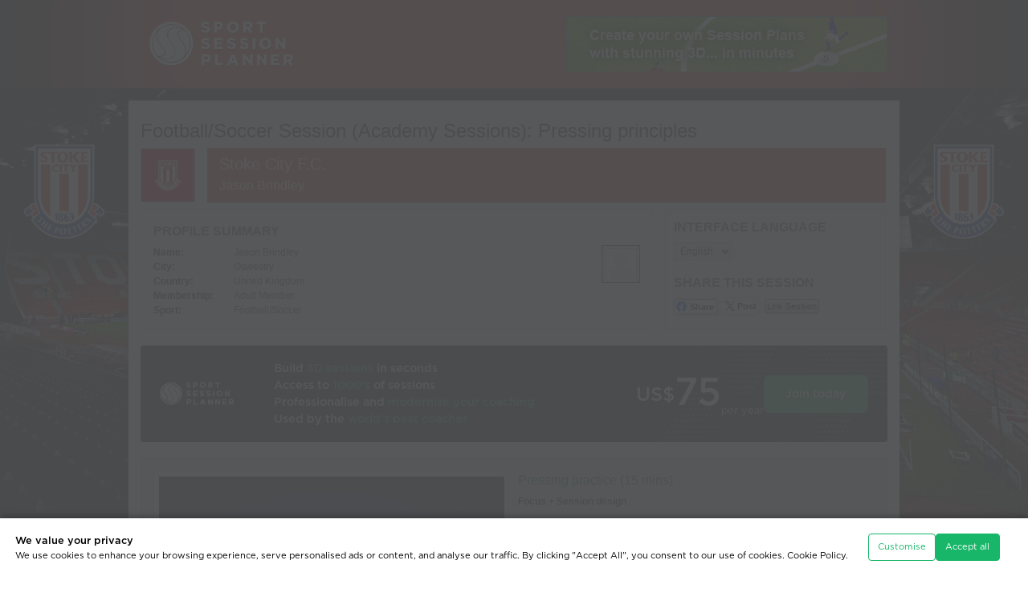

--- FILE ---
content_type: text/html
request_url: https://www.sportsessionplanner.com/s/K3Swi/Pressing-principles.html
body_size: 14027
content:
<!DOCTYPE html PUBLIC "-//W3C//DTD XHTML 1.0 Transitional//EN" "http://www.w3.org/TR/xhtml1/DTD/xhtml1-transitional.dtd"> 
<html xmlns="http://www.w3.org/1999/xhtml" xml:lang="en" lang="en" class="cv-web-design-2024">
<head>
	<title>Football/Soccer: Pressing principles (Tactical: Defensive principles, Academy Sessions)</title>
	<base href="https://www.sportsessionplanner.com/templates/en/view_session_external.html"></base>
	<meta http-equiv="Content-type" content="text/html; charset=utf-8" />
	<meta name="viewport" content="width=device-width, initial-scale=1.0" />

	<meta name="keywords" content="Pressing principles, Tactical: Defensive principles, U15, Pressing practice,  " />
	<meta name="description" content="Pressing principles, Tactical: Defensive principles, U15, Pressing practice,  " />
	<meta property="og:type" content="article" />
    <meta property="og:title" content="Football/Soccer Session (Academy Sessions): Pressing principles" />
    <meta property="og:description" content="Pressing practice: ; Specific: ; Pressing SSG: ; " />
    <meta property="og:url" content="https://lnk2ssp.com/s/K3Swi" /><meta property="og:image" content="https://www.sportsessionplanner.com/uploads/images/session_transitions/9485579.jpg" /><meta property="og:image" content="https://www.sportsessionplanner.com/uploads/images/session_transitions/9485581.jpg" /><meta property="og:image" content="https://www.sportsessionplanner.com/uploads/images/session_transitions/9485582.jpg" /><meta property="og:site_name" content="Sport Session Planner" />
	<meta property="fb:app_id" content="3221732481185183" />    
	<meta name="twitter:card" content="summary"/>
	
	<link rel="stylesheet" href="css/960.css?revision=1809" type="text/css" media="screen" title="no title" charset="utf-8"/>
	<!-- <link rel="stylesheet" href="css/960mobile.css?revision=1809" type="text/css" media="screen" title="no title" charset="utf-8"/> -->
	<link rel="stylesheet" href="css/reset.css?revision=1809" type="text/css" media="screen" title="no title" charset="utf-8"/>
	<link rel="stylesheet" href="css/style.css?revision=1809" type="text/css" media="screen" title="no title" charset="utf-8"/>
	 <link rel="stylesheet" href="css/text.css?revision=1809" type="text/css" media="screen" title="no title" charset="utf-8"/>
	<link rel="stylesheet" href="css/jquery-ui-1.11.4.custom.css?revision=1809" type="text/css" title="no title" charset="utf-8" />
	<link rel="stylesheet" href="css/print.css?revision=1809" type="text/css" title="no title" charset="utf-8" media="print"/>
    <link rel="stylesheet" href="css/reward_scheme.css?revision=1809" type="text/css" title="no title" charset="utf-8" />
	
	<link rel="stylesheet" href="css/view_session_print.css?revision=1809" type="text/css" media="print" title="no title" charset="utf-8"/>
	<link rel="stylesheet" href="css/text.css?revision=1809" type="text/css" media="print" title="no title" charset="utf-8"/>
 	
    <link rel="stylesheet" href="css/coaches-voice-theme.css?revision=1809" type="text/css" title="no title" charset="utf-8">


		<link href="https://www.sportsessionplanner.com/session_editor/css/sspviewer.css?revision=1809" rel="stylesheet" type="text/css" /> 

 
	<link href="../../tailwind/src/output.css?revision=1809" rel="stylesheet" />


		
	<link rel="stylesheet" href="https://www.sportsessionplanner.com/uploads/custom_css/1802/self_customisation/self_customisation_styles.css?revision=20251205164939" type="text/css" charset="utf-8"> 	 

	<script src="js/jquery-min-1.6.1.js" type="text/javascript" charset="utf-8"></script>
	<script src="js/jquery-ui-1.11.4.custom.min.js" type="text/javascript" charset="utf-8"></script>


		<script src="https://www.sportsessionplanner.com/session_editor/js/sspviewer.js?revision=1809" type="text/javascript" charset="utf-8"></script> 	<script src="js/check-user-sees-customisation.js?revision=1809"></script>


   
<script type="text/javascript">
		
    let lineNames = {};		
 
    lineNames["1"] = "Movement";
 
    lineNames["2"] = "Custom Movement";
 
    lineNames["3"] = "Pass";
 
    lineNames["4"] = "Dribble";
 
    lineNames["5"] = "Pitch Line 1";
 
    lineNames["6"] = "Custom Pass";
 
    lineNames["7"] = "Pitch Line 2";
 
    lineNames["8"] = "Pitch Line 3";
 
    lineNames["9"] = "Pitch Line 4";
 
    lineNames["10"] = "Elevated";
 
    lineNames["11"] = "Parabolic";
 
    lineNames["14"] = "Shaded Pitch Area";
 
    lineNames["19"] = "Shoot";
 
    lineNames["20"] = "Shaded Pitch Area (Elipse)";
 
    lineNames["21"] = "Shaded Pitch Area (Semi-Elipse)";
 
    lineNames["22"] = "Shaded Pitch Area (Quarter-Elipse)";
 
    lineNames["23"] = "Shaded Pitch Area (Right triangle)";
 
    lineNames["24"] = "Dribble";
 
    lineNames["25"] = "Movement";
 
    lineNames["26"] = "Pass";
 
    lineNames["28"] = "Dribble";
 
    lineNames["31"] = "Shaded Pitch Area (Pentagon)";
 
    lineNames["32"] = "Shaded Pitch Area (Hexagon)";
 
    lineNames["33"] = "Shaded Pitch Area (Heptagon)";
 
    lineNames["34"] = "Shaded Pitch Area (Octagon)";
 
    lineNames["39"] = "Pitch Line 1 (Curved)";
 
    lineNames["40"] = "Pitch Line 2 (Curved)";
 
    lineNames["41"] = "Pitch Line 3 (Curved)";
 
    lineNames["42"] = "Pitch Line 4 (Curved)";
 

</script>

   <!-- SSP Vars -->
<script type="text/javascript">
    var sspVars = {
    adminParams: {},
            appRoot:"/session_editor", 
                xmlRequestFile:"/xml.cgi?a=session_data%26id=2366326%26save_editor_version=%26non_token=1%26x=", 
    revision:"1809",
    containerClass:"sspviewer_container", // Class and Id names are mandatory in Viewer.
    containerId:"screen_id_", // In Viewer, the Id name must contain the prefix only (the Viewer's Id format is: prefix + screenSortOrder).
    lineNames: lineNames, // In Viewer, the Names of the lines         
    useNewLinesFeatures: true // [true or false] sspVar to activate or unactivate the new lines features
    }
</script>




	<script src="js/sspdialog.js?revision=1809" type="text/javascript" charset="utf-8"></script>
	<script src="js/sspvideo.js?revision=1809" type="text/javascript" charset="utf-8"></script>
	<script src="js/common.js?revision=1809" type="text/javascript" charset="utf-8"></script>
	<script src="js/ssp_general_library.js?revision=1809" type="text/javascript" charset="utf-8"></script>
	<script src="js/qr-code-logo-label/jquery-qrcode.min.js?revision=1809" type="text/javascript" charset="utf-8"></script>
    
    <script src="js/lang-tags/langTags_cookies.js?revision=1809" type="text/javascript" charset="utf-8"></script>
    <script src="js/lang-tags/langTags_website.js?revision=1809" type="text/javascript" charset="utf-8"></script>

	<script src="js/cookies_manager.js?revision=1809" type="text/javascript" charset="utf-8"></script>
    <script src="js/custom-floating-box.js?revision=1809" type="text/javascript" charset="utf-8"></script>
    <link rel="stylesheet" href="css/custom-confirm-box.css?revision=1809" type="text/css" title="no title" charset="utf-8" />
    <link rel="stylesheet" href="css/cookies_manager.css?revision=1809" type="text/css" title="no title" charset="utf-8" />

    <link rel="stylesheet" href="css/capture-and-print.css?revision=1809" type="text/css" charset="utf-8"/>
	<script src="js/capture-and-print.js?revision=1809" type="text/javascript" charset="utf-8"></script>
	
	
	<script type="text/javascript">
	 			
		// Preload images.
		ssp1 = new Image();
		ssp1.src="images/session_external_banner.jpg";
		ssp2 = new Image();
		ssp2.src="images/external_join_now.png";
		ssp3 = new Image();
		ssp3.src="images/star_bg3.png";
		ssp4 = new Image();
		ssp4.src="images/session_external_banner_2.jpg";
		 

	$(document).ready(function() {

		showQrCode('#public-link-qr-code-content .box-left','https://lnk2ssp.com/s/K3Swi',undefined,undefined,undefined,undefined,4,undefined,$("#img-buffer")[0]);
		
		document.querySelector("#lnk2ssp_box").addEventListener("mouseover",fnchangeTitleTooltiped);


	   j_format_time('en');
		$("#button_wb").show();
		sspdialog.addToLink('a#login');
		//sspdialog.addToLink('.sspdialog_video', {width:800, height:450, resizable:true});
		sspdialog.addToLink('.sspdialog_image', {width:'auto', height:'auto', resizable:true});
		
		$('#status').val("Public");
		
		$("#button_wb").click(function () {
			$(".color").toggle();
			$(".bw img").toggle();
		});
				// if in the fav
		if ("" == "1"){
			$("#button_fav").text('Remove Favorite');	
		}else{
			$("#button_fav").text('Add Favorite');		
		}
		// Remove videos if partner logo exists.
		if ($(".header .reseller_logo").length > 0) {
 				
			$(".extrenal_vs_video1, .extrenal_vs_video2").remove();
			 			
		}
		
		// Tooltip.
		$(".session_icons_anim").tooltip({
			show: {
				effect: "fade",
				delay: 125
			},
			content: function() {
				return $('#session_icons_anim_tooltip').html();
			}
		});
		

	});




	function favorite_session(){
		var t = $("#button_fav").text();
		if (t == "Add Favorite"){
			$.get('/ajax_query.mpl?a=favourite_session&action=remove&id=2366326',
					function(data){
						if (data=='OK'){
							$("#button_fav").text('Add Favorite');
						}else{
							alert('Failed');
						}
					},'text'
				);
		}else{
			$.get('/ajax_query.mpl?a=favourite_session&action=add&id=2366326',
					function(data){
						if (data=='OK'){
							$("#button_fav").text('Remove Favorite');
						}else{
							alert('Failed');
						}
					},'text'
				);			
		}
	}	
	function toggle_wb(){
		$(".tran_image").each(function(i){
			var url = this.src;
			if (url.match("_bw")){
				window.location.reload()
			}else{
				url = url.replace(/\.jpg/,"_bw.jpg");			
				$('#button_wb').text('Colour Pictures');
			}
			this.src = url;
		});
	}
	
	



    function wopen(url, name, w, h) {
        // Fudge factors for window decoration space.
        // In my tests these work well on all platforms & browsers.
        w += 32;
        h += 96;
        var win = window.open(url,
            name,
            'width=' + w + ', height=' + h + ', ' +
            'location=no, menubar=no, ' +
            'status=no, toolbar=no, scrollbars=yes, resizable=yes');
        win.resizeTo(w, h);
        win.focus();
    }

	</script>
	<style type="text/css" media="print">
		.scale {
			margin-top: 5px;
			width: 50px;
			height: 10px;
			background: url("images/scale.gif") no-repeat;
		}
    	
    	div.club_banner div.name {
    		border-top: 68px solid #e1373c;
    		background: none;
    		width:400px;
    		margin-top:10px;
    	}
    	div.club_banner div.name h2, div.club_banner div.name p {
    		color:#ffffff;
       	}
       	div.club_banner div.name h2 {
    		margin-top: -68px;
    	}
    </style>

    <style type="text/css">
    	
		.scale {
			margin-top: 5px;
			width: 50px;
			height: 10px;
			background: url("images/scale.gif") no-repeat;
		}
		
    	div.club_banner div.name {
    		background-color: #e1373c;
    	}
    	div.club_banner div.name h2, div.club_banner div.name p {
    		color:#ffffff;
    	}


		
    </style>
	
	<!-- <link rel="stylesheet" href="css/responsive.css?revision=1809" type="text/css" title="no title" charset="utf-8" /> -->

    <style type="text/css">		

		body {
			min-width: 960px;
		}

		#pdf_layouts.external-view .pdf-high-contrast-images-box{
			display: inline-block;
		}
    </style>


	 
	<link rel="shortcut icon" href="/common/favicon/favicon.ico" />

<link rel="icon" type="image/png" sizes="16x16" href="/common/favicon/favicon-16x16.png" />
<link rel="icon" type="image/png" sizes="32x32" href="/common/favicon/favicon-32x32.png" />
<link rel="icon" type="image/png" sizes="48x48" href="/common/favicon/favicon-48x48.png" />

<link rel="apple-touch-icon" sizes="120x120" href="/common/favicon/apple-touch-icon-120x120.png" />
<link rel="apple-touch-icon" sizes="152x152" href="/common/favicon/apple-touch-icon-152x152.png" />
<link rel="apple-touch-icon" sizes="167x167" href="/common/favicon/apple-touch-icon-167x167.png" />
<link rel="apple-touch-icon" sizes="180x180" href="/common/favicon/apple-touch-icon-180x180.png" />

<link rel="icon" type="image/png" sizes="192x192" href="/common/favicon/android-chrome-192x192.png" />
<link rel="icon" type="image/png" sizes="512x512" href="/common/favicon/android-chrome-512x512.png" />

<link rel="mask-icon" href="/common/favicon/safari-pinned-tab.svg" color="#17b569" />

<link rel="manifest" href="/common/favicon/site.webmanifest" />

<meta name="msapplication-TileImage" content="/common/favicon/mstile-150x150.png" />
<meta name="msapplication-TileColor" content="#000000" />
<meta name="msapplication-config" content="/common/favicon/browserconfig.xml" />
<meta name="theme-color" content="#ffffff" />
</head>
<body class="view-external  viewer with-customisation with-customisation ">
	<!-- just an example for external_filename Pressing-principles.html -->
<div class="bg-overlay">
		<div class="wrapper">
	<div class="header clearfix">
		<div class="container_12 clearfix">
			<div class="grid_12">
<a href="/" class="logo">
	<img src="images/logo.png" width="197" height="110" alt="Logo"/>
</a>

				<div class="ext_links">
				 				
					<div class="infobar">
						<a href="/register.mpl"><img src="images/infobar/info1.jpg" width="400" height="70" alt="Create your own Session Planns with stunning 3D in minutes" /></a>
						<a href="/register.mpl"><img src="images/infobar/info2.jpg" width="400" height="70" alt="Hundreds of soccer sessions in a searchable database" /></a>
						<a href="/register.mpl"><img src="images/infobar/info3.jpg" width="400" height="70" alt="Compile ready-made drills into your own session in seconds" /></a>
						<a href="/register.mpl"><img src="images/infobar/info4.jpg" width="400" height="70" alt="Adapt ready-made drills to make a customised session in moments" /></a>
						<a href="/register.mpl"><img src="images/infobar/info5.jpg" width="400" height="70" alt="Post on your website, e-mail to friends, link to non-Members, view on your phone" /></a>
						<a href="/register.mpl"><img src="images/infobar/info6.jpg" width="400" height="70" alt="Sport Session Planner: for a low yearly subscription, click here to join!" /></a>
					</div> 
				</div>
			</div>
		</div>
	</div>
				
	<div class="container_12 clearfix content fullround">
		<div class="grid_12"> 
                
				<h1 lang="en" dir="ltr">Football/Soccer Session (Academy Sessions): Pressing principles
                                 </h1>
                
				<img class="print_logo" src="images/logo.gif" alt="Club Logo Print"/>
				<div class="club_banner clearfix">
                
                <img src="https://www.sportsessionplanner.com/uploads/images/club/199051.png" alt="Club Logo"/>                   <div class="name" style="background-color:#e1373c;">
				    <h2 style=" color:#ffffff">Stoke City F.C.</h2>
						<p style=" color:#ffffff">Jason Brindley</p> 
				  	</div>
    			</div> 		              
				<div class="profile_summary clearfix">
			    	<h2>Profile Summary</h2>
					<span class="image"><img src="https://www.sportsessionplanner.com/uploads/../templates/en/images/default_images/my_profile.png" alt="Jason Brindley"/></span>
					<table cellpadding="0" cellspacing="0" border="0">
						<tr>
							<th>Name:</th>
							<td>Jason Brindley</td>
						</tr>
						<tr>
							<th>City:</th>
							<td>Oswestry</td>
						</tr>
						<tr>
							<th>Country:</th>
							<td>United Kingdom</td>
						</tr>
						<tr>
							<th>Membership:</th>
							<td>Adult Member</td>
						</tr>
						<tr>
						  <th>Sport:</th>
						  <td>Football/Soccer</td>
					  </tr>
					</table>
		  </div>          
				

				
				<div class="social_summary  clearfix">
					<h2>Interface Language</h2>
					<div class="interface_lang">
					<select name="interface_language" id="interface_language" class="select_language" onchange="document.location='/ajax_query.mpl?a=change_language&amp;value='+this.value"> 						<option value="en">English</option> 						<option value="es">Español</option> 					</select>
					<script type="text/javascript">
					
						$(document).ready(function() {
							$("#interface_language").val("en");
						});
					
					</script>
					</div>

                     <div class="like_button">
                        <iframe src="//www.facebook.com/plugins/like.php?href=https://lnk2ssp.com/s/K3Swi&amp;send=false&amp;layout=button_count&amp;width=200&amp;show_faces=true&amp;action=like&amp;colorscheme=light&amp;font&amp;height=21" scrolling="no" frameborder="0" style="border:none; overflow:hidden; width:100px; height:21px;"
                            allowTransparency="true"></iframe>
                    </div>


                    <h2>Share this Session</h2>

                    <div class="like_button">
                        <a class="share-fb-btn" href="/lnkssp.mpl?a=fb&amp;id=2366326" onclick="wopen('/lnkssp.mpl?a=fb&amp;id=2366326', 'popup', 754, 400); return false;">
                            Share
                        </a>
                    </div>


                    <div class="like_button">
						<a class="share-tw-btn" href="/lnkssp.mpl?a=tw&amp;id=2366326" onclick="wopen('/lnkssp.mpl?a=tw&amp;id=2366326', 'popup', 754, 400); return false;">
                            Post
                        </a>
                    </div>

                    <div class="like_button">
                        <a href="#lnk2ssp_box" onclick="return false;" class="link_session_button lnk2ssp">Link Session</a>
                    </div>
 
				</div>
				
				<div class="clear"></div>
 				<div class="external_banner box-banner clearfix">
										
						<!-- New View Session External Banner -->

        <div class="CtaInline w-[100%] h-40 p-8 bg-neutral-900 rounded justify-start items-center gap-4 inline-flex bg-image-hexagons-02 bg-r-big">
            
            <div class="logo-box justify-center items-center flex">
                <img src="img2024/ssp-logo-on-dark.svg" />                
            </div>
            
            <div class="Text grow shrink basis-0 flex-col justify-start items-start inline-flex text-gray-50 font-Gotham_medium leading-normal">
                <div class="Heading self-stretch"><span class="text-gray-50 text-lg font-Gotham_medium leading-normal">Build </span><span class="text-green-500 text-lg font-Gotham_medium leading-normal">3D sessions</span><span class="text-gray-50 text-lg font-Gotham_medium leading-normal"> in seconds</span></div>
                <div class="Heading self-stretch"><span class="text-gray-50 text-lg font-Gotham_medium leading-normal">Access to </span><span class="text-green-500 text-lg font-Gotham_medium leading-normal">1000’s</span><span class="text-gray-50 text-lg font-Gotham_medium leading-normal"> of sessions</span></div>
                <div class="Heading self-stretch"><span class="text-gray-50 text-lg font-Gotham_medium leading-normal">Professionalise and </span><span class="text-green-500 text-lg font-Gotham_medium leading-normal">modernise your coaching</span></div>
                <div class="Heading self-stretch"><span class="text-gray-50 text-lg font-Gotham_medium leading-normal">Used by the </span><span class="text-green-500 text-lg font-Gotham_medium leading-normal">world’s best coaches</span></div>
            </div>
            
            <div class="BackgroundEffect relative opacity-70">
                
            </div>
            
            <div class="PriceButton justify-start items-center gap-12 flex">
                <div class="Price justify-start items-end gap-0.5 flex">
                    <div class="Wrap pb-5 flex-col justify-start items-start gap-2.5 inline-flex">
                        <div class=" text-gray-50 text-3xl font-Gotham_medium leading-[38px]">US$</div>
                    </div>
                    <div class="Price text-gray-50 text-6xl font-Gotham_medium leading-[72px]">75</div>
                    <div class="PeriodWrap pb-2 justify-start items-start flex">
                        <div class="Period text-gray-200 text-base font-Gotham_book leading-snug">per year</div>
                    </div>
                </div>
                <div class="Button px-7 py-4 bg-green-500 rounded-lg border border-green-500 justify-center items-center gap-3 flex">
                    <div class="Text text-white text-lg font-Gotham_medium leading-normal">Join today</div>
                </div>
            </div>

        </div>



        <!-- <div class="external_banner_cell">
            <a href="/register.mpl" class="external_banner_strapline">
                Create your own <span class="highlighted">3D Sessions</span><br />Access Thousands of Sessions Created by <span class="highlighted">Premier Clubs</span><br />Build and Adapt Sessions from <span class="highlighted">Library Drills</span>
            </a>
        </div>
        <div class="external_banner_cell">
            <a href="/register.mpl" class="external_banner_join">
                <span class="external_join_now">More Info</span>
                <span class="external_banner_star">Just <strong>US$6.25</strong><br />per month!</span>
                
                <span class="external_price">
                    <span class="external_price_value">
                        <sup>US$</sup>75
                    </span>
                    <span class="external_price_yearly">Yearly</span>
                </span>
            </a>
        </div> -->




    <!-- End -->	
					 				</div> 				
				
				<div class="clearfix session_options">

					<div class="clearfix view_options">
					</div>
				</div>
				
				<!--<h2>Pressing principles</h2>-->
				<div class="progressions clearfix">
										

					
  
					<div class="odd clearfix progression-box" id="progression_box_0">
						<div class="flash_wrapper">
	                        <div class="flash" style="z-index:1;">
								<div class="color">

	                            <div style="position:absolute; top:0px;"><img src="https://www.sportsessionplanner.com/uploads/images/session_transitions/9485579.jpg" border="0" class="tran_image_color" alt="Football/Soccer Session Plan Drill (Colour): Pressing practice"/></div>
	                        	<div class="sspviewer_container flash_player_wrapper" id="screen_id_0" style="position:absolute; top:0px; z-index:999"></div>
								</div>
								<p class="notification no_support">
									See the guidance at the top of this page to understand why you are not seeing interactive Football/Soccer images.
								</p>
								<noscript><p class="notification no_support">	See the guidance at the top of this page to understand why you are not seeing interactive Football/Soccer images.</p></noscript>
								<div class="bw">
									<img src="https://www.sportsessionplanner.com/uploads/images/session_transitions/9485579.jpg" border="0" class="tran_image" alt="Football/Soccer Session Plan Drill (Colour): Pressing practice"/>
								</div>
							</div>
                            <span class="session_icons">
                                                                                    								<span class="save_img">
									Save Image:
									<a href="/lnkssp.mpl?a=download_session_image&amp;filename=9485579.jpg" target="_blank"><img src="images/save_img_color.gif" width="23" height="23" alt="Football/Soccer Session Plan Drill (Colour): Pressing practice"/></a>
								</span>

                                                            
                                <span class="save_img_right download-video-button-box">									
                                    <span class="tx-help-button">Create Video:</span>                                                  
                                    <button 
                                        type="button" 
                                        id="btn-downloadVideo-0" 
                                        class="btn-3d-pitch btn-black tip bottom btn-downloadVideo" >                                    
                                    </button>
                                </span>
                            
							</span>
													</div>
						<div class="comments">
							<h3>Pressing practice (15 mins)</h3>
							<p><b>Focus + Session design</b></p><ul><li>Possession practice with an emphasis on pressing and reactive pressure on transition</li><li>5v5(+3) </li><li>40 x 26 yard pitch with 8 mini goals positioned as seen in image - 8 yards off the pitch area</li><li>Possession team to make 10 passes before being able to score</li><li>Defending team to hunt the ball collectively and if they regain can score straight away</li><li>2 min games - 1min rest - high intensity</li><li>First set of games, 1 team set as possession and 1 as hunters</li></ul><p><b>Coaching detail</b></p><ul><li>In possession stretch the pitch, be patient, hold and appreciate the space</li><li>Look to draw opposition in whilst maintaining ability to play away from pressure, through a longer pass or combinations</li><li>Awareness is key</li><li>On turn-over, immediate pressure to the ball to close the net and suffocate the space around the ball</li></ul><ul><li>Out of possession, move together, engage the ball carrier and make contact. Get his head down. </li><li>Secondary defenders predict and effect the next pass. </li><li>Hunt the ball, have desire to win it. Put the work in. </li><li>On turnover, can we exploit the oppositions open shape quickly to score in a mini goal and play away from pressure</li></ul><p><b>Progressions/Regressions</b></p><ul><li>Progression 1 - Hunting team must find a neutral player with a pass on regain before scoring</li><li>Progression 2 - If you regain, you become possession team and have to make 8 passes to score. This focuses on team going form out to in and opening and stretching the pitch</li></ul><p></p>
						</div>
					</div>
					<hr/>
                       
					<div class="even clearfix progression-box" id="progression_box_1">
						<div class="flash_wrapper">
	                        <div class="flash" style="z-index:1;">
								<div class="color">

	                            <div style="position:absolute; top:0px;"><img src="https://www.sportsessionplanner.com/uploads/images/session_transitions/9485581.jpg" border="0" class="tran_image_color" alt="Football/Soccer Session Plan Drill (Colour): Specific"/></div>
	                        	<div class="sspviewer_container flash_player_wrapper" id="screen_id_1" style="position:absolute; top:0px; z-index:999"></div>
								</div>
								<p class="notification no_support">
									See the guidance at the top of this page to understand why you are not seeing interactive Football/Soccer images.
								</p>
								<noscript><p class="notification no_support">	See the guidance at the top of this page to understand why you are not seeing interactive Football/Soccer images.</p></noscript>
								<div class="bw">
									<img src="https://www.sportsessionplanner.com/uploads/images/session_transitions/9485581.jpg" border="0" class="tran_image" alt="Football/Soccer Session Plan Drill (Colour): Specific"/>
								</div>
							</div>
                            <span class="session_icons">
                                                                                    								<span class="save_img">
									Save Image:
									<a href="/lnkssp.mpl?a=download_session_image&amp;filename=9485581.jpg" target="_blank"><img src="images/save_img_color.gif" width="23" height="23" alt="Football/Soccer Session Plan Drill (Colour): Specific"/></a>
								</span>

                                                            
                                <span class="save_img_right download-video-button-box">									
                                    <span class="tx-help-button">Create Video:</span>                                                  
                                    <button 
                                        type="button" 
                                        id="btn-downloadVideo-1" 
                                        class="btn-3d-pitch btn-black tip bottom btn-downloadVideo" >                                    
                                    </button>
                                </span>
                            
							</span>
													</div>
						<div class="comments">
							<h3>Specific (25 mins)</h3>
							<p><b>Focus + Session design</b></p><ul><li>Specific practice</li><li>Game starts with GK, plays one side</li><li>Possession team to make set amount of passes for a point</li><li>If they switch from one end-zone to the other, double points</li><li>Pressing team to win the ball and try to score</li></ul><p><b>Coaching detail</b></p><ul><li>Pressing angles</li><li>Going together</li><li>Stopping the switch</li><li>Transition</li></ul><p><b>Progressions/Regressions</b></p><ul><li>If possession team make set amount of passes, they can score in big goals</li></ul><p></p>
						</div>
					</div>
					<hr/>
                       
					<div class="odd clearfix progression-box" id="progression_box_2">
						<div class="flash_wrapper">
	                        <div class="flash" style="z-index:1;">
								<div class="color">

	                            <div style="position:absolute; top:0px;"><img src="https://www.sportsessionplanner.com/uploads/images/session_transitions/9485582.jpg" border="0" class="tran_image_color" alt="Football/Soccer Session Plan Drill (Colour): Pressing SSG"/></div>
	                        	<div class="sspviewer_container flash_player_wrapper" id="screen_id_2" style="position:absolute; top:0px; z-index:999"></div>
								</div>
								<p class="notification no_support">
									See the guidance at the top of this page to understand why you are not seeing interactive Football/Soccer images.
								</p>
								<noscript><p class="notification no_support">	See the guidance at the top of this page to understand why you are not seeing interactive Football/Soccer images.</p></noscript>
								<div class="bw">
									<img src="https://www.sportsessionplanner.com/uploads/images/session_transitions/9485582.jpg" border="0" class="tran_image" alt="Football/Soccer Session Plan Drill (Colour): Pressing SSG"/>
								</div>
							</div>
                            <span class="session_icons">
                                                                                    								<span class="save_img">
									Save Image:
									<a href="/lnkssp.mpl?a=download_session_image&amp;filename=9485582.jpg" target="_blank"><img src="images/save_img_color.gif" width="23" height="23" alt="Football/Soccer Session Plan Drill (Colour): Pressing SSG"/></a>
								</span>

                                                            
                                <span class="save_img_right download-video-button-box">									
                                    <span class="tx-help-button">Create Video:</span>                                                  
                                    <button 
                                        type="button" 
                                        id="btn-downloadVideo-2" 
                                        class="btn-3d-pitch btn-black tip bottom btn-downloadVideo" >                                    
                                    </button>
                                </span>
                            
							</span>
													</div>
						<div class="comments">
							<h3>Pressing SSG (20 mins)</h3>
							<p><b>Focus + Session design</b></p><ul><li>6v6(+3)</li><li>Possession team to make set amount of passes in their half before transferring over to opposition half</li><li>Pressing team to win the ball and score</li></ul><p><b>Coaching detail</b></p><ul><li><li>Pressing angles</li><li>Going together</li><li>Stopping the switch</li><li>Transition</li></li></ul>
						</div>
					</div>
					<hr/>
                      



					
			<!-- INCLUDE inc.old_lines_keys.html --> <!-- Add the @ at the begining and end to use the old way and remove the @ from next include -->

            <style type="text/css" id="line-keys-styles">

    .lines-key-box {
        clear: both;
        border-radius: 5px;
        box-sizing: border-box;
        margin-top: 1em;
        margin-bottom: 1em;
        height: 0;
        transition: opacity 1s ease;
        opacity: 0;
    }	
    .lines-key-box.show {
        opacity: 1;
    }
    
    .lines-key-box .bg-pitch-style {
        width: 100%;
        border-radius: 5px;
        overflow: hidden;
        display: flex;
        align-items: center;
        border: solid 1px #CCCCCC;
        box-sizing: border-box;
    }						

    .lines-key-box .bg-pitch-style .box-match-svg-size {
        width: 900px;
        height: 300px;							
    }

    .lines-key-box .bg-pitch-style .item-svg {
        width: 100%;
        height: 100%;
    }

    
    .lines-key-box .into-lines-key-box {
        width: 100%;
        position: absolute;
    }
    
    .lines-key-box .lines-item-resume {
        
        display: inline-block;
        width: calc( 33.015% - 1em );
        margin-right: 1em;
        margin-bottom: 2px;
        white-space: nowrap;
    }	
    .lines-key-box .lines-item-resume .item-line-graph {
        filter: drop-shadow(1px 1px 3px rgba(0, 0, 0, .5));
    }	
    
    .lines-key-box .lines-item-resume > * {
        display: inline-block;
        margin-left: .5em;
        vertical-align: middle;
    }	
    
    .lines-key-box .lines-item-resume .box-title {
        margin-left: 1.5em;
        width: 60%;
    }	
    
    .lines-key-box .lines-item-resume p.line-name {   
        position: absolute;
        z-index: 1;
        font-size: 1.1em;
        text-transform: capitalize;
        line-height: 1em;
        margin: -7px 0 0 0;
        color: #FFF;
    }	
    .lines-key-box .lines-item-resume p.line-name.back {       
        position: absolute;
        z-index: 0;
        text-shadow: 1px 1px 4px rgba(0, 0, 0, .85);        
        color: transparent;        
    }
    
    .lines-key-box.dark-text .lines-item-resume p.line-name {
        color: #000;
    }

    .lines-key-box.dark-text .lines-item-resume p.line-name.back {
        text-shadow: 0px 0px 3px rgba(255, 255, 255, .99), 1px 1px 3px rgba(255, 255, 255, .7);
    }
    
    .lines-key-box .item-line-graph.line-type-is-shaded-area.arrow-none .line-section use,
    .lines-key-box .item-line-graph.line-type-is-shaded-area.arrow-none .line-section ellipse,
    .lines-key-box .item-line-graph.line-type-is-shaded-area.arrow-none .line-section rect,
    .lines-key-box .item-line-graph.line-type-is-shaded-area.arrow-none .line-section path {
        fill: #FFFFFFAA;
        width: 100%;
        height: 100%;
    }


  

    .lines-key-box .item-line-graph.line-type-is-shaded-area.arrow-none .line-section {
        height: 100%;
        margin-top: 0;
    }

    
    .lines-key-box .item-line-graph.line-type-is-shaded-area.arrow-none .line-section svg {
        height: 2em;
    }
    
    /* The next block for @media print is added by js from UiManager.fillBackGroundToKeyLinesBox to a dynamic stylesheet when the text must to be white */
    
    
    /* @media print {

        .lines-key-box .lines-item-resume p.line-name {
            color: white; 
            background: linear-gradient(to bottom, black, black) no-repeat;
            -webkit-background-clip: text; 
            background-clip: text;
            -webkit-text-fill-color: transparent; 
            
        }

    } */


</style>

<div class="lines-key-box pitch-color">
    <div class="bg-pitch-style"><div class="box-match-svg-size"></div></div>
    <div class="into-lines-key-box"></div>
</div>
				
 
			
				<div class="clear"></div>
				<p>

				</p>
			</div>
 				

			<div class="external_banner box-banner last clearfix">
								
					<!-- New View Session External Banner -->

        <div class="CtaInline w-[100%] h-40 p-8 bg-neutral-900 rounded justify-start items-center gap-4 inline-flex bg-image-hexagons-02 bg-r-big">
            
            <div class="logo-box justify-center items-center flex">
                <img src="img2024/ssp-logo-on-dark.svg" />                
            </div>
            
            <div class="Text grow shrink basis-0 flex-col justify-start items-start inline-flex text-gray-50 font-Gotham_medium leading-normal">
                <div class="Heading self-stretch"><span class="text-gray-50 text-lg font-Gotham_medium leading-normal">Build </span><span class="text-green-500 text-lg font-Gotham_medium leading-normal">3D sessions</span><span class="text-gray-50 text-lg font-Gotham_medium leading-normal"> in seconds</span></div>
                <div class="Heading self-stretch"><span class="text-gray-50 text-lg font-Gotham_medium leading-normal">Access to </span><span class="text-green-500 text-lg font-Gotham_medium leading-normal">1000’s</span><span class="text-gray-50 text-lg font-Gotham_medium leading-normal"> of sessions</span></div>
                <div class="Heading self-stretch"><span class="text-gray-50 text-lg font-Gotham_medium leading-normal">Professionalise and </span><span class="text-green-500 text-lg font-Gotham_medium leading-normal">modernise your coaching</span></div>
                <div class="Heading self-stretch"><span class="text-gray-50 text-lg font-Gotham_medium leading-normal">Used by the </span><span class="text-green-500 text-lg font-Gotham_medium leading-normal">world’s best coaches</span></div>
            </div>
            
            <div class="BackgroundEffect relative opacity-70">
                
            </div>
            
            <div class="PriceButton justify-start items-center gap-12 flex">
                <div class="Price justify-start items-end gap-0.5 flex">
                    <div class="Wrap pb-5 flex-col justify-start items-start gap-2.5 inline-flex">
                        <div class=" text-gray-50 text-3xl font-Gotham_medium leading-[38px]">US$</div>
                    </div>
                    <div class="Price text-gray-50 text-6xl font-Gotham_medium leading-[72px]">75</div>
                    <div class="PeriodWrap pb-2 justify-start items-start flex">
                        <div class="Period text-gray-200 text-base font-Gotham_book leading-snug">per year</div>
                    </div>
                </div>
                <div class="Button px-7 py-4 bg-green-500 rounded-lg border border-green-500 justify-center items-center gap-3 flex">
                    <div class="Text text-white text-lg font-Gotham_medium leading-normal">Join today</div>
                </div>
            </div>

        </div>



        <!-- <div class="external_banner_cell">
            <a href="/register.mpl" class="external_banner_strapline">
                Create your own <span class="highlighted">3D Sessions</span><br />Access Thousands of Sessions Created by <span class="highlighted">Premier Clubs</span><br />Build and Adapt Sessions from <span class="highlighted">Library Drills</span>
            </a>
        </div>
        <div class="external_banner_cell">
            <a href="/register.mpl" class="external_banner_join">
                <span class="external_join_now">More Info</span>
                <span class="external_banner_star">Just <strong>US$6.25</strong><br />per month!</span>
                
                <span class="external_price">
                    <span class="external_price_value">
                        <sup>US$</sup>75
                    </span>
                    <span class="external_price_yearly">Yearly</span>
                </span>
            </a>
        </div> -->




    <!-- End -->	
				 			</div>
 		</div>
	</div>
	<div class="clear"></div>
<div class="footer">
		<div class="container_12 clearfix">
			<div class="grid_5 footer_bl">
				<p>&copy; Copyright 2022 Sport Session Planner Ltd. 
					<!--Part of <a class="a-cv-marque" href="http://www.coachesvoice.com" target="_blank">The Coaches<span class="cv-orange">’</span> Voice www.coachesvoice.com</a>-->
					<br/>Developed with <a href="http://www.partnership-developers.com" class="footer_developers">Partnership Developers</a>, a division of <a href="http://www.kyosei-systems.com" class="footer_developers">Kyosei Systems</a>.</p>
			</div>
			<div class="grid_7 footer_br">
				<ul class="nav">
					<li><a href="/index.mpl?a=page&amp;page=privacy_policy.html">privacy policy</a>|</li>
					<li><a href="/index.mpl?a=page&amp;page=terms_and_conditions.html">terms &amp; conditions</a>|</li>
					<li><a href="/index.mpl?a=page&amp;page=faq.html">faq</a>|</li>
					<li><a href="/index.mpl?a=page&amp;page=syndication.html">Link to SportSessionPlanner.com</a></li>
                    
<!--					<li><a href="/?a=page&page=contact_us.html">contact us</a></li>-->
				</ul>
			</div>
		</div>
	</div>
    
</div>
<div style="display:none">

    <img id="img-buffer" class="img-buffer" src="data:image/svg+xml,%3Csvg width='93.012978pt' height='93.012459pt' viewBox='0 0 124.0173 124.01661' id='svg4196' xmlns='http://www.w3.org/2000/svg' xmlns:svg='http://www.w3.org/2000/svg' xmlns:rdf='http://www.w3.org/1999/02/22-rdf-syntax-ns%23' xmlns:cc='http://creativecommons.org/ns%23' xmlns:dc='http://purl.org/dc/elements/1.1/'%3E%3Cmetadata id='metadata4200'%3E%3Crdf:RDF%3E%3Ccc:Work rdf:about=''%3E%3Cdc:format%3Eimage/svg+xml%3C/dc:format%3E%3Cdc:type rdf:resource='http://purl.org/dc/dcmitype/StillImage' /%3E%3C/cc:Work%3E%3C/rdf:RDF%3E%3C/metadata%3E%3Cdefs id='defs4167'%3E%3CclipPath id='clip1'%3E%3Cpath d='M 11.4375,13 H 126 V 127.42578 H 11.4375 Z m 0,0' id='path4158' /%3E%3C/clipPath%3E%3CclipPath id='clip2'%3E%3Cpath d='m 149,98 h 240.01953 v 29.42578 H 149 Z m 0,0' id='path4161' /%3E%3C/clipPath%3E%3CclipPath id='clip3'%3E%3Cpath d='M 147,12.503906 H 318 V 42 H 147 Z m 0,0' id='path4164' /%3E%3C/clipPath%3E%3C/defs%3E%3Cg style='fill:%23333f48;fill-opacity:1' id='g4287' transform='matrix(1.0843022,0,0,1.0843022,-12.401706,-14.149782)'%3E%3Cpath id='path4169' d='M 11.4375,70.25 C 11.457031,38.394531 37.277344,13.242188 68.253906,13.050781 99.78125,12.855469 125.73047,38.351563 125.8125,70.078125 125.89844,101.62109 100.43359,127.14063 69.148438,127.42188 37.582031,127.70703 11.464844,102.23438 11.4375,70.25 m 6.425781,-0.08984 c 0.03516,28.421871 23.027344,50.69922 50.519532,50.82031 C 96.433594,121.10156 119.30469,98.367188 119.38281,70.359375 119.45313,42.878906 97.382813,19.714844 69.015625,19.496094 40.75,19.277344 17.964844,42.035156 17.863281,70.160156' style='clip-rule:nonzero;fill:%23333f48;fill-opacity:1;fill-rule:nonzero;stroke:none' /%3E%3Cpath style='fill:%23333f48;fill-opacity:1;fill-rule:nonzero;stroke:none' d='m 39.789063,108.62109 c 0.28125,0.14454 0.550781,0.32032 0.839843,0.4336 2.734375,1.05469 5.554688,1.78125 8.453125,2.23047 2.734375,0.42578 5.484375,0.64453 8.25,0.54297 3.988282,-0.15625 7.832032,-0.94922 11.445313,-2.69532 1.683594,-0.8164 3.246094,-1.82422 4.640625,-3.07422 3.265625,-2.92578 5.171875,-6.582027 5.796875,-10.906246 0.546875,-3.761719 0.04687,-7.425781 -1.09375,-11.019531 -1.4375,-4.523438 -3.730469,-8.582032 -6.703125,-12.265625 -1.03125,-1.277344 -2.082031,-2.535157 -3.113281,-3.808594 C 66.789063,66.1875 65.332031,64.269531 64.0625,62.21875 c -1.601562,-2.582031 -2.835937,-5.316406 -3.613281,-8.261719 -0.683594,-2.574218 -0.902344,-5.1875 -0.6875,-7.828125 0.214844,-2.617187 0.910156,-5.117187 2.152344,-7.441406 2.164062,-4.050781 5.503906,-6.710937 9.816406,-8.179687 1.890625,-0.640625 3.835937,-1.058594 5.832031,-1.195313 1.121094,-0.07813 2.242188,-0.152344 3.363281,-0.164062 4.28125,-0.02734 8.4375,0.734375 12.453125,2.175781 1.871094,0.671875 3.6875,1.496094 5.523438,2.257812 0.226562,0.09375 0.4375,0.230469 0.664062,0.351563 -0.164062,0.25 -0.371093,0.160156 -0.539062,0.164062 -2.824219,0.101563 -5.535156,0.703125 -8.132813,1.804688 -1.335937,0.570312 -2.570312,1.316406 -3.648437,2.296875 -2.527344,2.296875 -3.605469,5.15625 -3.34375,8.550781 0.140625,1.855469 0.722656,3.574219 1.550781,5.222656 0.648438,1.296875 1.414063,2.523438 2.292969,3.675782 0.953125,1.25 1.929687,2.484375 2.929687,3.699218 2.085938,2.523438 4.164063,5.054688 6.050782,7.738282 2.203125,3.136718 4.140627,6.417968 5.589847,9.980468 1.16406,2.867188 2.01562,5.820313 2.39843,8.894532 0.25,2.011718 0.30079,4.03125 0.11719,6.058593 -0.24219,2.640625 -0.79297,5.195313 -1.74609,7.667969 -1.29688,3.36328 -3.300784,6.22656 -5.972659,8.63281 -2.429687,2.19141 -5.171875,3.90625 -8.109375,5.3125 -2.695312,1.29297 -5.464843,2.40235 -8.34375,3.20313 -1.953125,0.54687 -3.945312,0.8789 -5.949218,1.15625 -3.035157,0.41797 -6.085938,0.48828 -9.132813,0.3125 -5.328125,-0.3125 -10.476562,-1.46094 -15.410156,-3.52344 -3.449219,-1.44141 -6.691406,-3.25781 -9.757813,-5.39453 -0.183593,-0.12891 -0.378906,-0.25 -0.53125,-0.41016 -0.07031,-0.0703 -0.05859,-0.22656 -0.08203,-0.34375 z m 0,0' id='path4175' /%3E%3Cpath style='fill:%23333f48;fill-opacity:1;fill-rule:nonzero;stroke:none' d='M 94.699219,29.390625 C 94.089844,29.21875 93.476563,29.054688 92.867188,28.875 90.183594,28.085938 87.46875,27.441406 84.703125,27.046875 c -3.976562,-0.566406 -7.945312,-0.59375 -11.863281,0.402344 -7.535156,1.914062 -12.386719,6.71875 -14.878906,13.996094 -0.894532,2.617187 -1.179688,5.328125 -0.953125,8.078125 0.203125,2.484375 0.867187,4.859375 1.816406,7.160156 0.933594,2.261719 2.117187,4.390625 3.4375,6.449219 1.4375,2.25 3.050781,4.371093 4.640625,6.511718 1.4375,1.933594 2.867187,3.871094 4.261719,5.835938 1.230468,1.730469 2.316406,3.546875 3.273437,5.445312 1.324219,2.625 2.265625,5.378907 2.703125,8.292969 0.433594,2.902344 0.292969,5.765625 -0.660156,8.5625 -0.9375,2.74609 -2.574219,5.00781 -4.777344,6.875 -2.417969,2.04688 -5.203125,3.39844 -8.246094,4.22266 -1.835937,0.5 -3.703125,0.75781 -5.609375,0.82031 -3.886718,0.13281 -7.679687,-0.47266 -11.421875,-1.46094 -2.261718,-0.59765 -4.488281,-1.33203 -6.695312,-2.11328 -0.207031,-0.0742 -0.40625,-0.16797 -0.597656,-0.25 -0.02344,-0.24609 0.148437,-0.19141 0.25,-0.20703 1.96875,-0.30469 3.921875,-0.67969 5.804687,-1.34766 1.367188,-0.48437 2.671875,-1.10156 3.855469,-1.94922 2.25,-1.61328 3.65625,-3.765621 4.0625,-6.515621 0.273437,-1.867188 0.09375,-3.710938 -0.429688,-5.527344 -0.472656,-1.648437 -1.171875,-3.199219 -2.109375,-4.628906 -0.792968,-1.207031 -1.636718,-2.382813 -2.523437,-3.519531 -0.921875,-1.195313 -1.921875,-2.328125 -2.890625,-3.484375 -2.753906,-3.273438 -5.351563,-6.660157 -7.523438,-10.355469 -2.042968,-3.480469 -3.667968,-7.136719 -4.597656,-11.078125 -0.640625,-2.699219 -0.980469,-5.4375 -0.832031,-8.214844 0.238281,-4.53125 1.476562,-8.78125 3.824219,-12.6875 1.082031,-1.800781 2.445312,-3.375 3.988281,-4.800781 2.742187,-2.527344 5.863281,-4.480469 9.257812,-5.992188 3.746094,-1.667968 7.652344,-2.769531 11.707032,-3.394531 3.152343,-0.488281 6.324218,-0.671875 9.507812,-0.519531 8.632813,0.410156 16.671875,2.792969 24,7.433594 0.08203,0.05078 0.152344,0.109375 0.230469,0.167968 -0.0039,0.04297 -0.0078,0.08984 -0.01563,0.136719' id='path4177' /%3E%3Cpath style='fill:%23333f48;fill-opacity:1;fill-rule:nonzero;stroke:none' d='m 31.699219,38.75 c -0.07813,0.238281 -0.152344,0.476563 -0.238281,0.710938 -1.460938,4.074218 -2.066407,8.28125 -1.808594,12.59375 0.4375,7.304687 2.808594,13.925781 7.277344,19.753906 3.714843,4.84375 7.441406,9.671875 11.167968,14.503906 1.113282,1.441406 1.953125,3.007813 2.414063,4.777344 0.332031,1.257812 0.425781,2.539062 0.273437,3.820312 -0.214843,1.832032 -1.070312,3.34375 -2.464843,4.546875 -0.984375,0.851559 -2.113282,1.449219 -3.316407,1.925779 -1.378906,0.54297 -2.8125,0.89063 -4.273437,1.1211 -2.226563,0.35547 -4.46875,0.46093 -6.722656,0.41015 -0.589844,-0.0156 -1.046875,-0.18359 -1.433594,-0.625 -0.636719,-0.72265 -1.335938,-1.39062 -1.9375,-2.14062 C 25.574219,93.800781 22.300781,86.621094 20.84375,78.636719 20.152344,74.835938 19.917969,71 20.15625,67.128906 20.796875,56.773438 24.390625,47.574219 30.859375,39.480469 c 0.21875,-0.273438 0.453125,-0.53125 0.679688,-0.796875 0.05469,0.02344 0.109375,0.04297 0.160156,0.06641' id='path4179' /%3E%3Cpath style='fill:%23333f48;fill-opacity:1;fill-rule:nonzero;stroke:none' d='m 105.41016,101.30078 c -0.13282,-0.3125 0.0234,-0.5039 0.0977,-0.69922 1.38672,-3.749997 1.98047,-7.628904 1.89844,-11.621091 -0.14453,-6.84375 -2.08594,-13.144531 -5.73437,-18.925781 C 99.890625,67.226563 97.917969,64.53125 95.835938,61.917969 94.4375,60.160156 92.988281,58.4375 91.582031,56.6875 90.632813,55.511719 89.6875,54.335938 88.792969,53.121094 c -0.835938,-1.144531 -1.488281,-2.398438 -1.953125,-3.742188 -0.523438,-1.515625 -0.695313,-3.070312 -0.511719,-4.652343 0.21875,-1.839844 1.082031,-3.339844 2.476563,-4.542969 1.039062,-0.890625 2.230468,-1.507813 3.503906,-1.980469 1.632812,-0.609375 3.320312,-0.960937 5.046875,-1.175781 1.917969,-0.238281 3.839841,-0.269531 5.769531,-0.230469 0.52734,0.01172 0.89453,0.203125 1.23828,0.585938 5.50391,6.113281 9.26172,13.144531 11.21875,21.132812 1.11719,4.554688 1.5625,9.179688 1.30469,13.855469 -0.58203,10.625 -4.23438,20.082031 -10.96094,28.339846 -0.15625,0.1914 -0.32812,0.375 -0.51562,0.58984' id='path4181' /%3E%3Cpath style='fill:%23333f48;fill-opacity:1;fill-rule:nonzero;stroke:none' d='m 39.796875,108.63281 c -0.05859,0.0117 -0.117187,0.0234 -0.175781,0.0352 0.05469,-0.0156 0.113281,-0.0312 0.167969,-0.0469 z m 0,0' id='path4183' /%3E%3C/g%3E%3C/svg%3E"/>

	<div id="lnk2ssp_box" class="login_modal link-box" title="Link Session">
		<!-- <h2>Link Session</h2> -->
        To link this page so that even non-Members can see it, copy paste this URL
        <div class="link-content" >
			<input readonly="readonly" value="https://lnk2ssp.com/s/K3Swi" size="40" />
			<button type="button" class="btn-copy-tx green_btn">Copy</button>

			<div class="link-qr-code-content" id="public-link-qr-code-content" >
                <div class="box-left"></div>
                <div class="box-right">                    
                    <button type="button" class="btn-copy-qr green_btn">Copy<br/> QR Code</button>
                </div>            
            </div>
		</div>
	</div>

	<div style="display:none">



  


	</div>


	<div class="ssp_tooltip_content" id="session_icons_anim_tooltip">
		<p><strong>Animation Controls</strong> (PCs, Macs, Laptops):</p>
		<p><img class="inline_img session_icons_anim_controls" src="images/btn_anim_controls_play.png" alt="" title="" /> Play animation<br />
		<img class="inline_img session_icons_anim_controls" src="images/btn_anim_controls_play_kf.png" alt="" title="" /> Play step-by-step<br />
		<img class="inline_img session_icons_anim_controls" src="images/btn_anim_controls_loop.png" alt="" title="" /> Repeat (toggle)<br />
		<img class="inline_img session_icons_anim_controls" src="images/btn_anim_controls_full_srceen.png" alt="" title="" /> Full Screen<br />
		<img class="inline_img session_icons_anim_controls" src="images/btn_anim_controls_pause.png" alt="" title="" /> Pause<br />
		<img class="inline_img session_icons_anim_controls" src="images/btn_anim_controls_stop.png" alt="" title="" /> Stop</p>
		<p><strong>Back/Forward:</strong> Drag timeline button</p>
	</div>
</div>
 <script src="js/cycle_plugin.js" type="text/javascript" charset="utf-8"></script> 
<script language="JavaScript">



$(document).ready(function() {
	sspdialog.addToLink('a.lnk2ssp, a.view_as_pdf');
	try {
		//sspdialog.addToLink('.various', {width:800, height:450}); // Method 1.
		/*var winSize = 960;
		var dW = 800;
		var dH = 450;
		var dWP = '95%';
		sspdialog.addToLink('.various', {width:dW, height:dH, maxWidth:dW, maxHeight:dH, percentW:dWP});  // Method 2.*/
		$('.various').unbind('click').click(function (event) {
			if ($(window).width() >= 960) {
				event.preventDefault();
				var hrefStr = $(this).attr('href');
				sspdialog.addToIframe(hrefStr, {width:800, height:450}); // Method 3.
			}
		});
	} catch(err) {
		console.log("Error loading sspdialog. "+err.message);
	};
	
	if('Public' == 'Public'){
		$('#tw_fb_link').show();
	}
	 				
	$('.infobar').cycle({
		fx: 'fade',
		timeout: 8000
    });		
			 
	

	
	const elemCopyBtnArray = document.querySelectorAll(".btn-copy-tx");

	for(let i = 0;i<elemCopyBtnArray.length;i++) {
		const elemCopyBtn = elemCopyBtnArray[i];
		elemCopyBtn.addEventListener("click",copyLinkToClipBoard);
	}

    
    $('.link-qr-code-content .box-right button').click(copyQrCode);


    setTimeout( ()=> {

        if(canUseCopy !== true) {
            const allButtons = document.querySelectorAll('.link-qr-code-content .box-right button, .link-content button');
            const lengthData = allButtons.length;
            for(let i=0;i<lengthData;i++) {
                const item = allButtons[i];
                if(!item.classList.contains('display-none')) item.classList.add('display-none');
            }
        }
 
    },500);
       

    const bodyElem = document.querySelector("body");
    bodyElem.addEventListener("SET_TITLE_TO_ELEMENT",listenToSetTitle);
});

function listenToSetTitle(e) {
    const elem = e.detail.elem;
    const text = e.detail.text;
    setTitleToElement(elem,text);
}
function setTitleToElement(element,text) {
    if(text && text!=="") {
        element.setAttribute("title",langTagsVideoCreator.messages[text]);

        // Tooltip.
		$(element).tooltip({
			show: {
				effect: "fade",
				delay: 125
			},
			content: langTagsVideoCreator.messages[text]
		});
    } 
}


</script>



</div>
</body>
</html>

--- FILE ---
content_type: text/css
request_url: https://www.sportsessionplanner.com/uploads/custom_css/1802/self_customisation/self_customisation_styles.css?revision=20251205164939
body_size: 942
content:
div.header a.logo img { visibility: hidden } div.content { margin-bottom: 20px; } div.footer { background-repeat: no-repeat; } div.header div.navigation .container_12, div.header div.navigation {	height: 42px; }div.bg-overlay, div.wrapper { height: auto; min-height: 100%; } body {	background-color: transparent !important; 	background-size: cover !important; 	background-repeat: no-repeat !important; 	background-position: center center !important; 	background-image: url(/uploads/custom_css/1802/self_customisation/bg-background.jpg?revision=20240510132428) !important; }  div.bg-overlay {	background: none !important; 	background-repeat: repeat !important; 	background-position: top left !important; 	background-image: url(/ssp_customiser/img/presets-overlay/bg-squares-01.png) !important; }  div.wrapper {	background-color: transparent !important; 	background-size: auto auto !important; 	background-repeat: no-repeat !important; 	background-position: center 180px !important; 	background-image: url(/uploads/custom_css/1802/self_customisation/bg-marginLogos.png?revision=20240510132428) !important; }  .wrapper > .header {	background-position: none;	width: 100%; margin: auto; margin-bottom: 15px;	background-image: radial-gradient(circle , #e1373cff 62%, #0a0a0aff 100%) !important;}  .wrapper > .header > div.navigation {	background: none !important; 	background-image: none !important; } .wrapper > .header > .navigation .ssp_nav li a {	background: none;	color: #ffffffFF;	border-top: none;	border-bottom: none;} .wrapper > .header > .navigation .ssp_nav li a:hover {	background: none;	color: #14429dFF;	border-top: none;	border-bottom: none;} .wrapper > .header > .navigation .ssp_nav li a.active {	background: none;	color: #ffffffFF;	border-top: none;	border-bottom: none;} .wrapper > .header > .navigation .ssp_nav li {	background: #14429dFF;	color: #ffffffFF;	border-right: solid 1px #FFFFFF33;} .wrapper > .header > .navigation .ssp_nav li:hover {	background: #f0f0f0FF;	color: #14429dFF;} .wrapper > .header > .navigation .ssp_nav li.active-parent-li {	background: #e1373cFF;	color: #ffffffFF;} .wrapper > .header > div.navigation ul {	background: none;	color: #ffffffFF;	transform: none;	padding-left: 0;} div.header div.login p, div.header div.login label, div.header_dropdown p, div.header div.logged_in div.links, div.header div.logged_in div.links p:first-child {	background: #29292900;	color: #f5f5f5FF;} div.header div.login p a, div.header div.logged_in div.links p a {	background: #29292900;	color: #fafafaFF;} div.header div.login p a:hover, div.header div.logged_in div.links p a:hover {	background: #29292900;	color: #ffffffFF;} .wrapper > .header > .container_12 div.header_dropdown select {	background: #14429dFF;	color: #ffffffFF;	border: solid 1px #adadadFF; } .wrapper > .header > .container_12 div.header_dropdown select:hover {	background: #c2c2c2FF;	color: #000000FF;	border: solid 1px #ffffffFF; } .wrapper > .header > .container_12 div.header_dropdown select option {	background: #ebebebFF;	color: #000000FF;}  div.footer {	background-position: none;	width: 960px; margin: auto;	background-image: radial-gradient(circle , #5c5c5cff 0%, #292929ff 100%) !important;}  div.footer {	border-top: none;	border-bottom: none;} div.footer p, div.footer ul li {	background: #29292900;	color: #ADADADFF;} div.footer a, div.footer ul li a, div.footer a.footer_developers {	background: #29292900;	color: #CCCCCCFF;} div.footer a:hover, div.footer ul li a:hover, div.footer a:hover.footer_developers {	background: #29292900;	color: #ffffffFF;}  .wrapper > .header, .wrapper > div.content, .wrapper .footer {	box-shadow: 0px 0px 25px rgba(0, 0, 0, .5);}  div.header a.logo {	background: url(/ssp_customiser/img/logos/logo.png) top left no-repeat; width: 197px}  body {	background-image: url(/uploads/custom_css/1802/self_customisation/bg-background.jpg?revision=20240510132428) !important; }  div.wrapper {	background-image: url(/uploads/custom_css/1802/self_customisation/bg-marginLogos.png?revision=20240510132428) !important; } 

--- FILE ---
content_type: text/css
request_url: https://www.sportsessionplanner.com/templates/en/css/capture-and-print.css?revision=1809
body_size: 6748
content:
    /* downloadVideo */

        .btn-downloadVideo {
            background-size:  101%  101%;
            background-position: center center;
            background-repeat: no-repeat;
            /*background-image: url(../images/buttons/icon-capture-1.svg);*/
            background-image: url("data:image/svg+xml,%3Csvg id='ssp-icons' viewBox='0 0 50 50' height='192' width='192' xmlns:xlink='http://www.w3.org/1999/xlink' xmlns='http://www.w3.org/2000/svg' xmlns:svg='http://www.w3.org/2000/svg' xmlns:rdf='http://www.w3.org/1999/02/22-rdf-syntax-ns%23' xmlns:cc='http://creativecommons.org/ns%23' xmlns:dc='http://purl.org/dc/elements/1.1/'%3E%3Cdefs id='defs2'%3E%3ClinearGradient id='linearGradient4989'%3E%3Cstop id='stop4985' offset='0' style='stop-color:%23000c17;stop-opacity:1' /%3E%3Cstop id='stop4987' offset='1' style='stop-color:%2345494f;stop-opacity:1' /%3E%3C/linearGradient%3E%3ClinearGradient gradientTransform='matrix(0.99534072 0 0 0.99534072 0.0579143 0.23296458)' gradientUnits='userSpaceOnUse' y2='-0.19484013' x2='26.669056' y1='49.960785' x1='26.669056' id='linearGradient4991' xlink:href='%23linearGradient4989' /%3E%3C/defs%3E%3Crect y='1.0587912e-022' x='3.5596526e-015' height='50' width='50' id='rect4983' style='fill:url(%23linearGradient4991);fill-opacity:1;stroke-width:0.33105245' /%3E%3Cmetadata id='metadata450'%3E%3Crdf:RDF%3E%3Ccc:Work rdf:about=''%3E%3Cdc:format%3Eimage/svg+xml%3C/dc:format%3E%3Cdc:type rdf:resource='http://purl.org/dc/dcmitype/StillImage' /%3E%3C/cc:Work%3E%3C/rdf:RDF%3E%3C/metadata%3E%3Cg id='g1199' transform='translate(-5.5744886,1.3388511)'%3E%3Cpath id='path18173-6' style='fill:%23ffffff;fill-opacity:1;stroke-width:0.163592' d='M 49.128606,6.267335 V 1.3669547 c 0,-0.631629 0.508097,-1.1401168 1.139237,-1.1401168 h 2.800779 c 0.63114,0 1.139224,0.5084878 1.139224,1.1401168 V 6.267335 c 0,0.6316269 -0.508084,1.1401147 -1.139224,1.1401147 h -2.800779 c -0.63114,0 -1.139237,-0.5084878 -1.139237,-1.1401147 z m 0,9.922002 v -4.900381 c 0,-0.631628 0.508097,-1.140116 1.139237,-1.140116 h 2.800779 c 0.63114,0 1.139224,0.508488 1.139224,1.140116 v 4.900381 c 0,0.631628 -0.508084,1.140115 -1.139224,1.140115 h -2.800779 c -0.63114,0 -1.139237,-0.508487 -1.139237,-1.140115 z m 0,9.922004 v -4.900382 c 0,-0.631628 0.508097,-1.140115 1.139237,-1.140115 h 2.800779 c 0.63114,0 1.139224,0.508487 1.139224,1.140115 v 4.900382 c 0,0.631626 -0.508084,1.140114 -1.139224,1.140114 h -2.800779 c -0.63114,0 -1.139237,-0.508488 -1.139237,-1.140114 z m 0,9.922002 v -4.90038 c 0,-0.631629 0.508097,-1.140117 1.139237,-1.140117 h 2.800779 c 0.63114,0 1.139224,0.508488 1.139224,1.140117 v 4.90038 c 0,0.631627 -0.508084,1.140115 -1.139224,1.140115 h -2.800779 c -0.63114,0 -1.139237,-0.508488 -1.139237,-1.140115 z m 0,9.922002 v -4.900381 c 0,-0.631628 0.508097,-1.140115 1.139237,-1.140115 h 2.800779 c 0.63114,0 1.139224,0.508487 1.139224,1.140115 v 4.900381 c 0,0.631628 -0.508084,1.140115 -1.139224,1.140115 h -2.800779 c -0.63114,0 -1.139237,-0.508487 -1.139237,-1.140115 z M 6.9411313,6.267335 V 1.3669547 c 0,-0.631629 0.508097,-1.1401168 1.139237,-1.1401168 h 2.8007787 c 0.63114,0 1.139224,0.5084878 1.139224,1.1401168 V 6.267335 c 0,0.6316269 -0.508084,1.1401147 -1.139224,1.1401147 H 8.0803683 c -0.63114,0 -1.139237,-0.5084878 -1.139237,-1.1401147 z m 0,9.922002 v -4.900381 c 0,-0.631628 0.508097,-1.140116 1.139237,-1.140116 h 2.8007787 c 0.63114,0 1.139224,0.508488 1.139224,1.140116 v 4.900381 c 0,0.631628 -0.508084,1.140115 -1.139224,1.140115 H 8.0803683 c -0.63114,0 -1.139237,-0.508487 -1.139237,-1.140115 z m 0,9.922004 v -4.900382 c 0,-0.631628 0.508097,-1.140115 1.139237,-1.140115 h 2.8007787 c 0.63114,0 1.139224,0.508487 1.139224,1.140115 v 4.900382 c 0,0.631626 -0.508084,1.140114 -1.139224,1.140114 H 8.0803683 c -0.63114,0 -1.139237,-0.508488 -1.139237,-1.140114 z m 0,9.922002 v -4.90038 c 0,-0.631629 0.508097,-1.140117 1.139237,-1.140117 h 2.8007787 c 0.63114,0 1.139224,0.508488 1.139224,1.140117 v 4.90038 c 0,0.631627 -0.508084,1.140115 -1.139224,1.140115 H 8.0803683 c -0.63114,0 -1.139237,-0.508488 -1.139237,-1.140115 z m 0,9.922002 v -4.900381 c 0,-0.631628 0.508097,-1.140115 1.139237,-1.140115 h 2.8007787 c 0.63114,0 1.139224,0.508487 1.139224,1.140115 v 4.900381 c 0,0.631628 -0.508084,1.140115 -1.139224,1.140115 H 8.0803683 c -0.63114,0 -1.139237,-0.508487 -1.139237,-1.140115 z M 27.842088,6.3094504 V 18.691794 H 18.968153 L 30.703549,34.341682 42.438137,18.691794 H 33.573098 V 6.3094504 Z M 16.681137,27.420052 v 14.96128 H 44.725154 V 27.420052 H 41.996113 V 39.494536 H 19.410178 V 27.420052 Z' /%3E%3C/g%3E%3C/svg%3E");
        }

        .btn-3d-pitch.btn-downloadVideo:hover,
        .btn-downloadVideo:hover {
            background-size:  101%  101%;
            background-position: center center;
            background-repeat: no-repeat;
            /*background-image: url(../images/buttons/icon-capture-3.svg);*/
            background-image: url("data:image/svg+xml,%3Csvg id='ssp-icons' viewBox='0 0 50 50' height='192' width='192' xmlns:xlink='http://www.w3.org/1999/xlink' xmlns='http://www.w3.org/2000/svg' xmlns:svg='http://www.w3.org/2000/svg' xmlns:rdf='http://www.w3.org/1999/02/22-rdf-syntax-ns%23' xmlns:cc='http://creativecommons.org/ns%23' xmlns:dc='http://purl.org/dc/elements/1.1/'%3E%3Cdefs id='defs2'%3E%3ClinearGradient id='linearGradient4989'%3E%3Cstop id='stop4985' offset='0' style='stop-color:%23000c17;stop-opacity:1' /%3E%3Cstop id='stop4987' offset='1' style='stop-color:%2345494f;stop-opacity:1' /%3E%3C/linearGradient%3E%3ClinearGradient gradientTransform='matrix(0.99534072 0 0 0.99534072 0.0579143 0.23296458)' gradientUnits='userSpaceOnUse' y2='-0.19484013' x2='26.669056' y1='49.960785' x1='26.669056' id='linearGradient4991' xlink:href='%23linearGradient4989' /%3E%3C/defs%3E%3Crect y='1.0587912e-022' x='3.5596526e-015' height='50' width='50' id='rect4983' style='fill:url(%23linearGradient4991);fill-opacity:1;stroke-width:0.33105245' /%3E%3Cmetadata id='metadata450'%3E%3Crdf:RDF%3E%3Ccc:Work rdf:about=''%3E%3Cdc:format%3Eimage/svg+xml%3C/dc:format%3E%3Cdc:type rdf:resource='http://purl.org/dc/dcmitype/StillImage' /%3E%3C/cc:Work%3E%3C/rdf:RDF%3E%3C/metadata%3E%3Cg id='g1199' transform='translate(-5.5744886,1.3388511)'%3E%3Cpath id='path18173-6' style='fill:%23ffffff;fill-opacity:1;stroke-width:0.163592' d='M 49.128606,6.267335 V 1.3669547 c 0,-0.631629 0.508097,-1.1401168 1.139237,-1.1401168 h 2.800779 c 0.63114,0 1.139224,0.5084878 1.139224,1.1401168 V 6.267335 c 0,0.6316269 -0.508084,1.1401147 -1.139224,1.1401147 h -2.800779 c -0.63114,0 -1.139237,-0.5084878 -1.139237,-1.1401147 z m 0,9.922002 v -4.900381 c 0,-0.631628 0.508097,-1.140116 1.139237,-1.140116 h 2.800779 c 0.63114,0 1.139224,0.508488 1.139224,1.140116 v 4.900381 c 0,0.631628 -0.508084,1.140115 -1.139224,1.140115 h -2.800779 c -0.63114,0 -1.139237,-0.508487 -1.139237,-1.140115 z m 0,9.922004 v -4.900382 c 0,-0.631628 0.508097,-1.140115 1.139237,-1.140115 h 2.800779 c 0.63114,0 1.139224,0.508487 1.139224,1.140115 v 4.900382 c 0,0.631626 -0.508084,1.140114 -1.139224,1.140114 h -2.800779 c -0.63114,0 -1.139237,-0.508488 -1.139237,-1.140114 z m 0,9.922002 v -4.90038 c 0,-0.631629 0.508097,-1.140117 1.139237,-1.140117 h 2.800779 c 0.63114,0 1.139224,0.508488 1.139224,1.140117 v 4.90038 c 0,0.631627 -0.508084,1.140115 -1.139224,1.140115 h -2.800779 c -0.63114,0 -1.139237,-0.508488 -1.139237,-1.140115 z m 0,9.922002 v -4.900381 c 0,-0.631628 0.508097,-1.140115 1.139237,-1.140115 h 2.800779 c 0.63114,0 1.139224,0.508487 1.139224,1.140115 v 4.900381 c 0,0.631628 -0.508084,1.140115 -1.139224,1.140115 h -2.800779 c -0.63114,0 -1.139237,-0.508487 -1.139237,-1.140115 z M 6.9411313,6.267335 V 1.3669547 c 0,-0.631629 0.508097,-1.1401168 1.139237,-1.1401168 h 2.8007787 c 0.63114,0 1.139224,0.5084878 1.139224,1.1401168 V 6.267335 c 0,0.6316269 -0.508084,1.1401147 -1.139224,1.1401147 H 8.0803683 c -0.63114,0 -1.139237,-0.5084878 -1.139237,-1.1401147 z m 0,9.922002 v -4.900381 c 0,-0.631628 0.508097,-1.140116 1.139237,-1.140116 h 2.8007787 c 0.63114,0 1.139224,0.508488 1.139224,1.140116 v 4.900381 c 0,0.631628 -0.508084,1.140115 -1.139224,1.140115 H 8.0803683 c -0.63114,0 -1.139237,-0.508487 -1.139237,-1.140115 z m 0,9.922004 v -4.900382 c 0,-0.631628 0.508097,-1.140115 1.139237,-1.140115 h 2.8007787 c 0.63114,0 1.139224,0.508487 1.139224,1.140115 v 4.900382 c 0,0.631626 -0.508084,1.140114 -1.139224,1.140114 H 8.0803683 c -0.63114,0 -1.139237,-0.508488 -1.139237,-1.140114 z m 0,9.922002 v -4.90038 c 0,-0.631629 0.508097,-1.140117 1.139237,-1.140117 h 2.8007787 c 0.63114,0 1.139224,0.508488 1.139224,1.140117 v 4.90038 c 0,0.631627 -0.508084,1.140115 -1.139224,1.140115 H 8.0803683 c -0.63114,0 -1.139237,-0.508488 -1.139237,-1.140115 z m 0,9.922002 v -4.900381 c 0,-0.631628 0.508097,-1.140115 1.139237,-1.140115 h 2.8007787 c 0.63114,0 1.139224,0.508487 1.139224,1.140115 v 4.900381 c 0,0.631628 -0.508084,1.140115 -1.139224,1.140115 H 8.0803683 c -0.63114,0 -1.139237,-0.508487 -1.139237,-1.140115 z M 27.842088,6.3094504 V 18.691794 H 18.968153 L 30.703549,34.341682 42.438137,18.691794 H 33.573098 V 6.3094504 Z M 16.681137,27.420052 v 14.96128 H 44.725154 V 27.420052 H 41.996113 V 39.494536 H 19.410178 V 27.420052 Z' /%3E%3C/g%3E%3C/svg%3E");
            background-color: #333F48;
            
        }

        
        .btn-3d-pitch.btn-downloadVideo:active,
        .btn-downloadVideo:active {
            background-size:  101%  101%;
            background-position: center center;
            background-repeat: no-repeat;
            /*background-image: url(../images/buttons/icon-capture-0.svg);*/
            background-image: url("data:image/svg+xml,%3Csvg id='ssp-icons' viewBox='0 0 50 50' height='192' width='192' xmlns:xlink='http://www.w3.org/1999/xlink' xmlns='http://www.w3.org/2000/svg' xmlns:svg='http://www.w3.org/2000/svg' xmlns:rdf='http://www.w3.org/1999/02/22-rdf-syntax-ns%23' xmlns:cc='http://creativecommons.org/ns%23' xmlns:dc='http://purl.org/dc/elements/1.1/'%3E%3Cdefs id='defs2'%3E%3ClinearGradient id='linearGradient4989'%3E%3Cstop id='stop4985' offset='0' style='stop-color:%23000c17;stop-opacity:1' /%3E%3Cstop id='stop4987' offset='1' style='stop-color:%2345494f;stop-opacity:1' /%3E%3C/linearGradient%3E%3ClinearGradient gradientTransform='matrix(0.99534072 0 0 0.99534072 0.0579143 0.23296458)' gradientUnits='userSpaceOnUse' y2='-0.19484013' x2='26.669056' y1='49.960785' x1='26.669056' id='linearGradient4991' xlink:href='%23linearGradient4989' /%3E%3C/defs%3E%3Crect y='1.0587912e-022' x='3.5596526e-015' height='50' width='50' id='rect4983' style='fill:url(%23linearGradient4991);fill-opacity:1;stroke-width:0.33105245' /%3E%3Cmetadata id='metadata450'%3E%3Crdf:RDF%3E%3Ccc:Work rdf:about=''%3E%3Cdc:format%3Eimage/svg+xml%3C/dc:format%3E%3Cdc:type rdf:resource='http://purl.org/dc/dcmitype/StillImage' /%3E%3C/cc:Work%3E%3C/rdf:RDF%3E%3C/metadata%3E%3Cg id='g1199' transform='translate(-5.5744886,1.3388511)'%3E%3Cpath id='path18173-6' style='fill:%23ffffff;fill-opacity:1;stroke-width:0.163592' d='M 49.128606,6.267335 V 1.3669547 c 0,-0.631629 0.508097,-1.1401168 1.139237,-1.1401168 h 2.800779 c 0.63114,0 1.139224,0.5084878 1.139224,1.1401168 V 6.267335 c 0,0.6316269 -0.508084,1.1401147 -1.139224,1.1401147 h -2.800779 c -0.63114,0 -1.139237,-0.5084878 -1.139237,-1.1401147 z m 0,9.922002 v -4.900381 c 0,-0.631628 0.508097,-1.140116 1.139237,-1.140116 h 2.800779 c 0.63114,0 1.139224,0.508488 1.139224,1.140116 v 4.900381 c 0,0.631628 -0.508084,1.140115 -1.139224,1.140115 h -2.800779 c -0.63114,0 -1.139237,-0.508487 -1.139237,-1.140115 z m 0,9.922004 v -4.900382 c 0,-0.631628 0.508097,-1.140115 1.139237,-1.140115 h 2.800779 c 0.63114,0 1.139224,0.508487 1.139224,1.140115 v 4.900382 c 0,0.631626 -0.508084,1.140114 -1.139224,1.140114 h -2.800779 c -0.63114,0 -1.139237,-0.508488 -1.139237,-1.140114 z m 0,9.922002 v -4.90038 c 0,-0.631629 0.508097,-1.140117 1.139237,-1.140117 h 2.800779 c 0.63114,0 1.139224,0.508488 1.139224,1.140117 v 4.90038 c 0,0.631627 -0.508084,1.140115 -1.139224,1.140115 h -2.800779 c -0.63114,0 -1.139237,-0.508488 -1.139237,-1.140115 z m 0,9.922002 v -4.900381 c 0,-0.631628 0.508097,-1.140115 1.139237,-1.140115 h 2.800779 c 0.63114,0 1.139224,0.508487 1.139224,1.140115 v 4.900381 c 0,0.631628 -0.508084,1.140115 -1.139224,1.140115 h -2.800779 c -0.63114,0 -1.139237,-0.508487 -1.139237,-1.140115 z M 6.9411313,6.267335 V 1.3669547 c 0,-0.631629 0.508097,-1.1401168 1.139237,-1.1401168 h 2.8007787 c 0.63114,0 1.139224,0.5084878 1.139224,1.1401168 V 6.267335 c 0,0.6316269 -0.508084,1.1401147 -1.139224,1.1401147 H 8.0803683 c -0.63114,0 -1.139237,-0.5084878 -1.139237,-1.1401147 z m 0,9.922002 v -4.900381 c 0,-0.631628 0.508097,-1.140116 1.139237,-1.140116 h 2.8007787 c 0.63114,0 1.139224,0.508488 1.139224,1.140116 v 4.900381 c 0,0.631628 -0.508084,1.140115 -1.139224,1.140115 H 8.0803683 c -0.63114,0 -1.139237,-0.508487 -1.139237,-1.140115 z m 0,9.922004 v -4.900382 c 0,-0.631628 0.508097,-1.140115 1.139237,-1.140115 h 2.8007787 c 0.63114,0 1.139224,0.508487 1.139224,1.140115 v 4.900382 c 0,0.631626 -0.508084,1.140114 -1.139224,1.140114 H 8.0803683 c -0.63114,0 -1.139237,-0.508488 -1.139237,-1.140114 z m 0,9.922002 v -4.90038 c 0,-0.631629 0.508097,-1.140117 1.139237,-1.140117 h 2.8007787 c 0.63114,0 1.139224,0.508488 1.139224,1.140117 v 4.90038 c 0,0.631627 -0.508084,1.140115 -1.139224,1.140115 H 8.0803683 c -0.63114,0 -1.139237,-0.508488 -1.139237,-1.140115 z m 0,9.922002 v -4.900381 c 0,-0.631628 0.508097,-1.140115 1.139237,-1.140115 h 2.8007787 c 0.63114,0 1.139224,0.508487 1.139224,1.140115 v 4.900381 c 0,0.631628 -0.508084,1.140115 -1.139224,1.140115 H 8.0803683 c -0.63114,0 -1.139237,-0.508487 -1.139237,-1.140115 z M 27.842088,6.3094504 V 18.691794 H 18.968153 L 30.703549,34.341682 42.438137,18.691794 H 33.573098 V 6.3094504 Z M 16.681137,27.420052 v 14.96128 H 44.725154 V 27.420052 H 41.996113 V 39.494536 H 19.410178 V 27.420052 Z' /%3E%3C/g%3E%3C/svg%3E");
            background-color: #FFF;
        }
        
        .customConfirmBox.downloadVideo {
            background: transparent;
            height: auto;
            width: 642px;
        }

        .customConfirmBox .box-header {
            height: 3em;
        }

        .customConfirmBox.downloadVideo .box-into {
            background: transparent;
            padding: 0 0 0 0;
        }

        /* .customConfirmBox.downloadVideo .create-and-download-video-box h3 {
            display: none;
        } */

    /* Capture and print */


        .btn-captureDrill {
            background-size:  101%  101%;
            background-position: center center;
            background-repeat: no-repeat;
            /*background-image: url(../images/buttons/icon-capture-1.svg);*/
            background-image: url("data:image/svg+xml,%3C%3Fxml version='1.0' encoding='UTF-8' standalone='no'%3F%3E%3Csvg xmlns:dc='http://purl.org/dc/elements/1.1/' xmlns:cc='http://creativecommons.org/ns%23' xmlns:rdf='http://www.w3.org/1999/02/22-rdf-syntax-ns%23' xmlns:svg='http://www.w3.org/2000/svg' xmlns='http://www.w3.org/2000/svg' xmlns:xlink='http://www.w3.org/1999/xlink' id='ssp-icons' version='1.1' viewBox='0 0 50 50' height='192' width='192'%3E%3Cdefs id='defs2'%3E%3ClinearGradient id='linearGradient4989'%3E%3Cstop id='stop4985' offset='0' style='stop-color:%23000c17%3Bstop-opacity:1' /%3E%3Cstop id='stop4987' offset='1' style='stop-color:%2345494f%3Bstop-opacity:1' /%3E%3C/linearGradient%3E%3ClinearGradient gradientTransform='matrix(0.99534072 0 0 0.99534072 0.0579143 0.23296458)' gradientUnits='userSpaceOnUse' y2='-0.19484013' x2='26.669056' y1='49.960785' x1='26.669056' id='linearGradient4991' xlink:href='%23linearGradient4989' /%3E%3C/defs%3E%3Crect y='1.0587912e-022' x='3.5596526e-015' height='50' width='50' id='rect4983' style='fill:url(%23linearGradient4991)%3Bfill-opacity:1%3Bstroke-width:0.33105245' /%3E%3Cpath id='path4134' d='m 16.51555 15.620249 -2.352625 0.0098 c -0.329808 -0.462454 -0.406761 -1.161052 -0.54968 -1.485756 -0.197887 -0.452621 -0.538682 -0.737961 -1.890896 -0.777317 -0.76954 -0.01971 -2.2976453 -0.08858 -3.1441502 0.02956 -0.4837246 0.07872 -0.8904854 0.206624 -1.1213444 0.462454 -0.4287458 0.472288 -0.2088848 1.643183 -0.6596156 2.066283 -0.2418569 0.245987 -2.4405756 1.033146 -2.8803086 3.217499 -0.2528548 1.269289 -0.2198718 16.81525 0.033026 18.310837 0.3407949 2.017097 1.9898339 3.788192 3.3420373 4.604876 2.187721 1.2988 4.1775545 1.190569 7.2007825 1.200402 3.638873 0.0097 23.46026 0.186954 25.428097 -0.157425 2.308654 -0.413258 4.166567 -1.741587 5.06804 -3.099435 1.418156 -2.13515 1.220269 -3.857061 1.231267 -6.592433 0.01101 -5.057485 0.09897 -5.716323 -0.04392 -10.754133 -0.06595 -2.331942 -1.319232 -4.349027 -2.649451 -5.293621 L 36.875661 15.610424 C 35.886238 14.665839 35.039734 7.7975102 33.984355 7.14811 32.81904 6.4396686 20.374326 6.6659784 19.527822 7.0398718 18.494429 7.4924914 17.307129 14.518247 16.515593 15.620268 Z' style='fill:%23ffffff%3Bfill-opacity:1%3Bfill-rule:evenodd%3Bstroke:none%3Bstroke-width:0.27015612' /%3E%3Cpath id='path4132' d='m 39.744928 29.96984 c 0.560678 -3.561909 -0.648617 -7.376673 -2.737389 -10.059106 -6.607133 -8.44306 -21.426445 -5.397837 -23.196407 6.189374 -1.18731 7.750462 4.606301 14.214676 11.015546 14.995214 8.003306 0.978426 13.862872 -4.364443 14.91825 -11.125482 z' style='fill:%23000000%3Bfill-opacity:1%3Bfill-rule:evenodd%3Bstroke:none%3Bstroke-width:0.2855607' /%3E%3Cpath id='path4128' d='m 26.761545 38.653764 c -5.90061 0 -10.678816 -4.682012 -10.678816 -10.454318 0 -5.772359 4.778206 -10.486429 10.678816 -10.486429 5.868526 0 10.678815 4.71407 10.678815 10.486429 0 5.772306 -4.810289 10.454318 -10.678815 10.454318 z' style='fill:%23ffffff%3Bfill-opacity:1%3Bfill-rule:evenodd%3Bstroke:none%3Bstroke-width:0.8329879' /%3E%3Cmetadata id='metadata450'%3E%3Crdf:RDF%3E%3Ccc:Work rdf:about=''%3E%3Cdc:title%3E%3C/dc:title%3E%3Cdc:format%3Eimage/svg%2Bxml%3C/dc:format%3E%3Cdc:type rdf:resource='http://purl.org/dc/dcmitype/StillImage' /%3E%3C/cc:Work%3E%3C/rdf:RDF%3E%3C/metadata%3E%3C/svg%3E");
        }

        .btn-3d-pitch.btn-captureDrill:hover,
        .btn-captureDrill:hover {
            background-size:  101%  101%;
            background-position: center center;
            background-repeat: no-repeat;
            /*background-image: url(../images/buttons/icon-capture-3.svg);*/
            background-image: url("data:image/svg+xml,%3C%3Fxml version='1.0' encoding='UTF-8' standalone='no'%3F%3E%3Csvg xmlns:dc='http://purl.org/dc/elements/1.1/' xmlns:cc='http://creativecommons.org/ns%23' xmlns:rdf='http://www.w3.org/1999/02/22-rdf-syntax-ns%23' xmlns:svg='http://www.w3.org/2000/svg' xmlns='http://www.w3.org/2000/svg' id='ssp-icons' version='1.1' viewBox='0 0 50 50' height='192' width='192'%3E%3Cdefs id='defs2' /%3E%3Cpath d='m 26.761545 38.653764 c -5.90061 0 -10.678816 -4.682012 -10.678816 -10.454318 0 -5.772359 4.778206 -10.486429 10.678816 -10.486429 5.868526 0 10.678815 4.71407 10.678815 10.486429 0 5.772306 -4.810289 10.454318 -10.678815 10.454318 z M 39.744928 29.96984 c 0.560678 -3.561909 -0.648617 -7.376673 -2.737389 -10.059106 -6.607133 -8.44306 -21.426445 -5.397837 -23.196407 6.189374 -1.18731 7.750462 4.606301 14.214676 11.015546 14.995214 8.003306 0.978426 13.862872 -4.364443 14.91825 -11.125482 z M 16.51555 15.620249 l -2.352625 0.0098 c -0.329808 -0.462454 -0.406761 -1.161052 -0.54968 -1.485756 -0.197887 -0.452621 -0.538682 -0.737961 -1.890896 -0.777317 -0.76954 -0.01971 -2.2976453 -0.08858 -3.1441502 0.02956 -0.4837246 0.07872 -0.8904854 0.206624 -1.1213444 0.462454 -0.4287458 0.472288 -0.2088848 1.643183 -0.6596156 2.066283 -0.2418569 0.245987 -2.4405756 1.033146 -2.8803086 3.217499 -0.2528548 1.269289 -0.2198718 16.81525 0.033026 18.310837 0.3407949 2.017097 1.9898339 3.788192 3.3420373 4.604876 2.187721 1.2988 4.1775545 1.190569 7.2007825 1.200402 3.638873 0.0097 23.46026 0.186954 25.428097 -0.157425 2.308654 -0.413258 4.166567 -1.741587 5.06804 -3.099435 1.418156 -2.13515 1.220269 -3.857061 1.231267 -6.592433 0.01101 -5.057485 0.09897 -5.716323 -0.04392 -10.754133 -0.06595 -2.331942 -1.319232 -4.349027 -2.649451 -5.293621 L 36.875661 15.610424 C 35.886238 14.665839 35.039734 7.7975102 33.984355 7.14811 32.81904 6.4396686 20.374326 6.6659784 19.527822 7.0398718 18.494429 7.4924914 17.307129 14.518247 16.515593 15.620268 Z' style='fill:%23ff6600%3Bfill-opacity:1%3Bfill-rule:evenodd%3Bstroke:none%3Bstroke-width:0.8329879' id='path4128' /%3E%3Cmetadata id='metadata450'%3E%3Crdf:RDF%3E%3Ccc:Work rdf:about=''%3E%3Cdc:title%3E%3C/dc:title%3E%3Cdc:format%3Eimage/svg%2Bxml%3C/dc:format%3E%3Cdc:type rdf:resource='http://purl.org/dc/dcmitype/StillImage' /%3E%3C/cc:Work%3E%3C/rdf:RDF%3E%3C/metadata%3E%3C/svg%3E");
            background-color: #333F48;
            
        }

        
        .btn-3d-pitch.btn-captureDrill:active,
        .btn-captureDrill:active {
            background-size:  101%  101%;
            background-position: center center;
            background-repeat: no-repeat;
            /*background-image: url(../images/buttons/icon-capture-0.svg);*/
            background-image: url("data:image/svg+xml,%3C%3Fxml version='1.0' encoding='UTF-8' standalone='no'%3F%3E%3Csvg xmlns:dc='http://purl.org/dc/elements/1.1/' xmlns:cc='http://creativecommons.org/ns%23' xmlns:rdf='http://www.w3.org/1999/02/22-rdf-syntax-ns%23' xmlns:svg='http://www.w3.org/2000/svg' xmlns='http://www.w3.org/2000/svg' xmlns:sodipodi='http://sodipodi.sourceforge.net/DTD/sodipodi-0.dtd' xmlns:inkscape='http://www.inkscape.org/namespaces/inkscape' width='192' height='192' viewBox='0 0 50 50' version='1.1' id='ssp-icons' sodipodi:docname='icon-capture-0.svg' inkscape:version='0.92.2 (5c3e80d  2017-08-06)'%3E%3Csodipodi:namedview pagecolor='%23ffffff' bordercolor='%23666666' borderopacity='1' objecttolerance='10' gridtolerance='10' guidetolerance='10' inkscape:pageopacity='0' inkscape:pageshadow='2' inkscape:window-width='2560' inkscape:window-height='1377' id='namedview4105' showgrid='false' inkscape:zoom='4.4756528' inkscape:cx='104.61432' inkscape:cy='88.158137' inkscape:window-x='-8' inkscape:window-y='-8' inkscape:window-maximized='1' inkscape:current-layer='ssp-icons' /%3E%3Cdefs id='defs2' /%3E%3Cg transform='translate(-5.97508e-7 1.6128403e-6)' id='camera-capture'%3E%3Cpath sodipodi:nodetypes='ccccccccccccccccccccc' inkscape:connector-curvature='0' id='path4134' d='m 15.934955 14.978385 -2.513616 0.01049 c -0.352377 -0.4941 -0.434596 -1.240503 -0.587295 -1.587427 -0.211428 -0.483594 -0.575544 -0.78846 -2.020291 -0.830509 -0.8222006 -0.02106 -2.4548748 -0.09464 -3.3593065 0.03158 -0.5168261 0.08411 -0.9514218 0.220763 -1.1980786 0.4941 C 5.7982828 13.601225 6.033189 14.852245 5.5516144 15.304298 5.2932071 15.567118 2.9440289 16.408143 2.4742048 18.741973 2.204047 20.09812 2.239287 36.7079 2.5094908 38.30583 c 0.3641157 2.155128 2.1259994 4.04742 3.5707348 4.91999 2.337428 1.387678 4.4634274 1.272041 7.6935364 1.282547 3.887883 0.01038 25.065658 0.199747 27.168156 -0.168198 2.466636 -0.441537 4.451687 -1.860765 5.414848 -3.311531 1.515201 -2.281259 1.303773 -4.121002 1.315524 -7.043557 C 47.68405 28.58151 47.778033 27.877587 47.62536 22.495037 47.5549 20.003519 46.215852 17.848404 44.794606 16.83917 L 37.68832 14.967888 C 36.63119 13.958665 35.726759 6.6203327 34.59916 5.9264937 33.354102 5.1695733 20.05779 5.4113696 19.153359 5.8108487 18.04925 6.2944413 16.780703 13.800973 15.935001 14.978406 Z' style='fill:%23000000%3Bfill-opacity:1%3Bfill-rule:evenodd%3Bstroke:none%3Bstroke-width:0.28864303' /%3E%3Cpath id='path4132' d='M 40.753933 30.309927 C 41.352978 26.504274 40.06093 22.428464 37.829222 19.562471 30.76996 10.541648 14.936554 13.795257 13.045473 26.175387 c -1.268559 8.28083 4.921512 15.187394 11.769346 16.021345 8.550976 1.04538 14.811515 -4.663105 15.939114 -11.886805 z' style='fill:%23ffffff%3Bfill-opacity:1%3Bfill-rule:evenodd%3Bstroke:none%3Bstroke-width:0.30510178' inkscape:connector-curvature='0' /%3E%3Cpath inkscape:connector-curvature='0' id='path4128' d='m 26.882089 39.588097 c -6.304391 0 -11.409573 -5.002405 -11.409573 -11.169713 0 -6.167365 5.105182 -11.204021 11.409573 -11.204021 6.270113 0 11.409573 5.036656 11.409573 11.204021 0 6.167308 -5.13946 11.169713 -11.409573 11.169713 z' style='fill:%23000000%3Bfill-opacity:1%3Bfill-rule:evenodd%3Bstroke:none%3Bstroke-width:0.88998973' /%3E%3C/g%3E%3Cmetadata id='metadata450'%3E%3Crdf:RDF%3E%3Ccc:Work rdf:about=''%3E%3Cdc:title%3E%3C/dc:title%3E%3C/cc:Work%3E%3C/rdf:RDF%3E%3C/metadata%3E%3C/svg%3E");
            background-color: #FFF;
        }
        
        .customConfirmBox.captureDrill {
            height: auto;
            width: 390px;
        }
        .customConfirmBox.print {
            height: auto;
            width: 350px;
        }
        .customConfirmBox.print.expanded {
            width: 870px;
        }
        .customConfirmBox.print.expanded #PrintView .grScreens-area-ul li,
        .customConfirmBox.print.expanded #PrintView .grScreens-area-ul {
            box-sizing: border-box;
            padding: 0 0 0 0;
        }
        .customConfirmBox.print.expanded #PrintView .grScreens-area-ul li {
            box-shadow: 1px 1px 10px rgba(0,0,0,0.2);
            background-color: #FFF;         
            border: 1px solid #DDD;
            padding: 3px 3px 3px 3px;
        }
        .customConfirmBox.print.expanded #PrintView .grScreens-area-ul li .box {
            background-color: #FFF;         
            border: 1px solid #DDD;
        }

        .customConfirmBox.print.expanded #PrintView .grScreens-area-ul li .box .loader {
            margin-top: 2em;
            margin-left: -0.25em;
        }
        
        .customConfirmBox.print.expanded #PrintView .image-capture-option,
        .customConfirmBox.print.expanded #PrintView .image-capture-option:hover {
            border: none;
            box-shadow: none;
        }

        .customConfirmBox.print .box-header,
        .customConfirmBox.captureDrill .box-header {
            height: auto;
        }
        .customConfirmBox.print h2,
        .customConfirmBox.captureDrill h2 {
            font-size: 1.5em;
            background-size:  auto 1.25em;
            background-position: center left;
            background-repeat: no-repeat;
            /*background-image: url(../images/buttons/icon-capture-4.svg);
            text-align: left;
            padding-left: 1.75em;*/
        }

        .customConfirmBox.print h2 .item-svg,
        .customConfirmBox.captureDrill h2 .item-svg {
            height: 1.4em;
            width: 1.4em;
            margin-right: .2em;
        }

        .customConfirmBox.print h2 use,
        .customConfirmBox.captureDrill h2 use {
            fill: #FF6600;
            fill: #333F48;
            opacity: .4;
        }

        .customConfirmBox .btn-black.text {
            color: #FFF;
            padding: 5px 10px 5px 10px;
            margin-right: 10px;
        }


        .customConfirmBox .btn-black:hover {
            background: linear-gradient(to bottom, #FF6600 0, #da5700 100%);
            border-color: #FFF;
        }
        .customConfirmBox .btn-black:active {
            background: linear-gradient(to bottom, #242424 0, #1e1f24 100%);
            border-color: #FF6600;
            color: #FFFFFF;
            text-shadow: 0px 0px 3px rgba(0, 0, 0, 0.85);
        }
        .image-capture-option {
            margin-top: 5px;
            border: 1px solid #CCC;
            padding: 5px;
            border-radius: 5px;
            user-select: none;
            background-color: #FFF;
            box-shadow: 1px 1px 10px rgba(0, 0, 0, 0.25);
        }
/*
        .image-capture-option:hover {
            background-color: #fff;
            border: 1px solid #CCC;
            box-shadow: 1px 1px 10px rgba(0, 0, 0, 0.25);
        }
*/
        .image-capture-option p {
            margin-bottom: 5px;
            
        }

        .capture-type-option  {
            width: 3em;
            height: 3em;
            margin: 0 5px 5px 5px;
            border: 1px solid #EEE;
            padding: 0;
            cursor: pointer;
            border-radius: 5px;
            user-select: none;
            background-color: rgb(49, 49, 49);
            background-size:  101%  101%;
            background-position: center center;
            background-repeat: no-repeat;
            box-sizing: border-box;
            
        }

        .capture-type-option:hover {
            box-shadow: 1px 1px 10px rgba(0, 0, 0, 0.25);
        }

        .capture-type-option.take-capture {
            /*background-image: url(../images/buttons/icon-capture-1.svg);*/
            background-image: url("data:image/svg+xml,%3C%3Fxml version='1.0' encoding='UTF-8' standalone='no'%3F%3E%3Csvg xmlns:dc='http://purl.org/dc/elements/1.1/' xmlns:cc='http://creativecommons.org/ns%23' xmlns:rdf='http://www.w3.org/1999/02/22-rdf-syntax-ns%23' xmlns:svg='http://www.w3.org/2000/svg' xmlns='http://www.w3.org/2000/svg' xmlns:xlink='http://www.w3.org/1999/xlink' id='ssp-icons' version='1.1' viewBox='0 0 50 50' height='192' width='192'%3E%3Cdefs id='defs2'%3E%3ClinearGradient id='linearGradient4989'%3E%3Cstop id='stop4985' offset='0' style='stop-color:%23000c17%3Bstop-opacity:1' /%3E%3Cstop id='stop4987' offset='1' style='stop-color:%2345494f%3Bstop-opacity:1' /%3E%3C/linearGradient%3E%3ClinearGradient gradientTransform='matrix(0.99534072 0 0 0.99534072 0.0579143 0.23296458)' gradientUnits='userSpaceOnUse' y2='-0.19484013' x2='26.669056' y1='49.960785' x1='26.669056' id='linearGradient4991' xlink:href='%23linearGradient4989' /%3E%3C/defs%3E%3Crect y='1.0587912e-022' x='3.5596526e-015' height='50' width='50' id='rect4983' style='fill:url(%23linearGradient4991)%3Bfill-opacity:1%3Bstroke-width:0.33105245' /%3E%3Cpath id='path4134' d='m 16.51555 15.620249 -2.352625 0.0098 c -0.329808 -0.462454 -0.406761 -1.161052 -0.54968 -1.485756 -0.197887 -0.452621 -0.538682 -0.737961 -1.890896 -0.777317 -0.76954 -0.01971 -2.2976453 -0.08858 -3.1441502 0.02956 -0.4837246 0.07872 -0.8904854 0.206624 -1.1213444 0.462454 -0.4287458 0.472288 -0.2088848 1.643183 -0.6596156 2.066283 -0.2418569 0.245987 -2.4405756 1.033146 -2.8803086 3.217499 -0.2528548 1.269289 -0.2198718 16.81525 0.033026 18.310837 0.3407949 2.017097 1.9898339 3.788192 3.3420373 4.604876 2.187721 1.2988 4.1775545 1.190569 7.2007825 1.200402 3.638873 0.0097 23.46026 0.186954 25.428097 -0.157425 2.308654 -0.413258 4.166567 -1.741587 5.06804 -3.099435 1.418156 -2.13515 1.220269 -3.857061 1.231267 -6.592433 0.01101 -5.057485 0.09897 -5.716323 -0.04392 -10.754133 -0.06595 -2.331942 -1.319232 -4.349027 -2.649451 -5.293621 L 36.875661 15.610424 C 35.886238 14.665839 35.039734 7.7975102 33.984355 7.14811 32.81904 6.4396686 20.374326 6.6659784 19.527822 7.0398718 18.494429 7.4924914 17.307129 14.518247 16.515593 15.620268 Z' style='fill:%23ffffff%3Bfill-opacity:1%3Bfill-rule:evenodd%3Bstroke:none%3Bstroke-width:0.27015612' /%3E%3Cpath id='path4132' d='m 39.744928 29.96984 c 0.560678 -3.561909 -0.648617 -7.376673 -2.737389 -10.059106 -6.607133 -8.44306 -21.426445 -5.397837 -23.196407 6.189374 -1.18731 7.750462 4.606301 14.214676 11.015546 14.995214 8.003306 0.978426 13.862872 -4.364443 14.91825 -11.125482 z' style='fill:%23000000%3Bfill-opacity:1%3Bfill-rule:evenodd%3Bstroke:none%3Bstroke-width:0.2855607' /%3E%3Cpath id='path4128' d='m 26.761545 38.653764 c -5.90061 0 -10.678816 -4.682012 -10.678816 -10.454318 0 -5.772359 4.778206 -10.486429 10.678816 -10.486429 5.868526 0 10.678815 4.71407 10.678815 10.486429 0 5.772306 -4.810289 10.454318 -10.678815 10.454318 z' style='fill:%23ffffff%3Bfill-opacity:1%3Bfill-rule:evenodd%3Bstroke:none%3Bstroke-width:0.8329879' /%3E%3Cmetadata id='metadata450'%3E%3Crdf:RDF%3E%3Ccc:Work rdf:about=''%3E%3Cdc:title%3E%3C/dc:title%3E%3Cdc:format%3Eimage/svg%2Bxml%3C/dc:format%3E%3Cdc:type rdf:resource='http://purl.org/dc/dcmitype/StillImage' /%3E%3C/cc:Work%3E%3C/rdf:RDF%3E%3C/metadata%3E%3C/svg%3E");
        }

        .capture-type-option.take-capture:hover {
            /*background-image: url(../images/buttons/icon-capture-3.svg);*/
            background-image: url("data:image/svg+xml,%3C%3Fxml version='1.0' encoding='UTF-8' standalone='no'%3F%3E%3Csvg xmlns:dc='http://purl.org/dc/elements/1.1/' xmlns:cc='http://creativecommons.org/ns%23' xmlns:rdf='http://www.w3.org/1999/02/22-rdf-syntax-ns%23' xmlns:svg='http://www.w3.org/2000/svg' xmlns='http://www.w3.org/2000/svg' id='ssp-icons' version='1.1' viewBox='0 0 50 50' height='192' width='192'%3E%3Cdefs id='defs2' /%3E%3Cpath d='m 26.761545 38.653764 c -5.90061 0 -10.678816 -4.682012 -10.678816 -10.454318 0 -5.772359 4.778206 -10.486429 10.678816 -10.486429 5.868526 0 10.678815 4.71407 10.678815 10.486429 0 5.772306 -4.810289 10.454318 -10.678815 10.454318 z M 39.744928 29.96984 c 0.560678 -3.561909 -0.648617 -7.376673 -2.737389 -10.059106 -6.607133 -8.44306 -21.426445 -5.397837 -23.196407 6.189374 -1.18731 7.750462 4.606301 14.214676 11.015546 14.995214 8.003306 0.978426 13.862872 -4.364443 14.91825 -11.125482 z M 16.51555 15.620249 l -2.352625 0.0098 c -0.329808 -0.462454 -0.406761 -1.161052 -0.54968 -1.485756 -0.197887 -0.452621 -0.538682 -0.737961 -1.890896 -0.777317 -0.76954 -0.01971 -2.2976453 -0.08858 -3.1441502 0.02956 -0.4837246 0.07872 -0.8904854 0.206624 -1.1213444 0.462454 -0.4287458 0.472288 -0.2088848 1.643183 -0.6596156 2.066283 -0.2418569 0.245987 -2.4405756 1.033146 -2.8803086 3.217499 -0.2528548 1.269289 -0.2198718 16.81525 0.033026 18.310837 0.3407949 2.017097 1.9898339 3.788192 3.3420373 4.604876 2.187721 1.2988 4.1775545 1.190569 7.2007825 1.200402 3.638873 0.0097 23.46026 0.186954 25.428097 -0.157425 2.308654 -0.413258 4.166567 -1.741587 5.06804 -3.099435 1.418156 -2.13515 1.220269 -3.857061 1.231267 -6.592433 0.01101 -5.057485 0.09897 -5.716323 -0.04392 -10.754133 -0.06595 -2.331942 -1.319232 -4.349027 -2.649451 -5.293621 L 36.875661 15.610424 C 35.886238 14.665839 35.039734 7.7975102 33.984355 7.14811 32.81904 6.4396686 20.374326 6.6659784 19.527822 7.0398718 18.494429 7.4924914 17.307129 14.518247 16.515593 15.620268 Z' style='fill:%23ff6600%3Bfill-opacity:1%3Bfill-rule:evenodd%3Bstroke:none%3Bstroke-width:0.8329879' id='path4128' /%3E%3Cmetadata id='metadata450'%3E%3Crdf:RDF%3E%3Ccc:Work rdf:about=''%3E%3Cdc:title%3E%3C/dc:title%3E%3Cdc:format%3Eimage/svg%2Bxml%3C/dc:format%3E%3Cdc:type rdf:resource='http://purl.org/dc/dcmitype/StillImage' /%3E%3C/cc:Work%3E%3C/rdf:RDF%3E%3C/metadata%3E%3C/svg%3E");
        }
        .capture-type-option.copy-to-clipboard {
            /*background-image: url(../images/buttons/icon-copy-1.svg);*/
            background-image: url("data:image/svg+xml,%3C%3Fxml version='1.0' encoding='UTF-8' standalone='no'%3F%3E%3Csvg xmlns:dc='http://purl.org/dc/elements/1.1/' xmlns:cc='http://creativecommons.org/ns%23' xmlns:rdf='http://www.w3.org/1999/02/22-rdf-syntax-ns%23' xmlns:svg='http://www.w3.org/2000/svg' xmlns='http://www.w3.org/2000/svg' xmlns:xlink='http://www.w3.org/1999/xlink' id='ssp-icons' version='1.1' viewBox='0 0 50 50' height='192' width='192'%3E%3Cdefs id='defs2'%3E%3ClinearGradient id='linearGradient4989'%3E%3Cstop id='stop4985' offset='0' style='stop-color:%23000c17%3Bstop-opacity:1' /%3E%3Cstop id='stop4987' offset='1' style='stop-color:%2345494f%3Bstop-opacity:1' /%3E%3C/linearGradient%3E%3ClinearGradient gradientTransform='matrix(0.99534072 0 0 0.99534072 0.0579143 0.23296458)' gradientUnits='userSpaceOnUse' y2='-0.19484013' x2='26.669056' y1='49.960785' x1='26.669056' id='linearGradient4991' xlink:href='%23linearGradient4989' /%3E%3C/defs%3E%3Crect y='1.0587912e-022' x='3.5596526e-015' height='50' width='50' id='rect4983' style='fill:url(%23linearGradient4991)%3Bfill-opacity:1%3Bstroke-width:0.33105245' /%3E%3Cmetadata id='metadata450'%3E%3Crdf:RDF%3E%3Ccc:Work rdf:about=''%3E%3Cdc:title%3E%3C/dc:title%3E%3Cdc:format%3Eimage/svg%2Bxml%3C/dc:format%3E%3Cdc:type rdf:resource='http://purl.org/dc/dcmitype/StillImage' /%3E%3C/cc:Work%3E%3C/rdf:RDF%3E%3C/metadata%3E%3Cg id='copy-to-clipboard'%3E%3Cpath style='fill:%23e6e6e6%3Bstroke-width:0.13723353' d='M 5.2110224 13.739589 V 44.657934 H 29.876653 v -6.04296 H 17.690234 V 13.739589 Z' id='path4196' /%3E%3Cpath style='fill:%23ffffff%3Bstroke-width:0.13723353' d='M 20.123114 5.342067 V 36.260414 H 44.788978 V 10.051649 L 38.748387 5.342067 Z' id='path4178' /%3E%3C/g%3E%3C/svg%3E");
        }

        .capture-type-option.save-to-device {
            /*background-image: url(../images/buttons/icon-save-1.svg);*/
            background-image: url("data:image/svg+xml,%3C%3Fxml version='1.0' encoding='UTF-8' standalone='no'%3F%3E%3Csvg xmlns:dc='http://purl.org/dc/elements/1.1/' xmlns:cc='http://creativecommons.org/ns%23' xmlns:rdf='http://www.w3.org/1999/02/22-rdf-syntax-ns%23' xmlns:svg='http://www.w3.org/2000/svg' xmlns='http://www.w3.org/2000/svg' xmlns:xlink='http://www.w3.org/1999/xlink' id='ssp-icons' version='1.1' viewBox='0 0 50 50' height='192' width='192'%3E%3Cdefs id='defs2'%3E%3ClinearGradient id='linearGradient4989'%3E%3Cstop id='stop4985' offset='0' style='stop-color:%23000c17%3Bstop-opacity:1' /%3E%3Cstop id='stop4987' offset='1' style='stop-color:%2345494f%3Bstop-opacity:1' /%3E%3C/linearGradient%3E%3ClinearGradient gradientTransform='matrix(0.99534072 0 0 0.99534072 0.0579143 0.23296458)' gradientUnits='userSpaceOnUse' y2='-0.19484013' x2='26.669056' y1='49.960785' x1='26.669056' id='linearGradient4991' xlink:href='%23linearGradient4989' /%3E%3C/defs%3E%3Crect y='1.0587912e-022' x='3.5596526e-015' height='50' width='50' id='rect4983' style='fill:url(%23linearGradient4991)%3Bfill-opacity:1%3Bstroke-width:0.33105245' /%3E%3Cmetadata id='metadata450'%3E%3Crdf:RDF%3E%3Ccc:Work rdf:about=''%3E%3Cdc:title%3E%3C/dc:title%3E%3Cdc:format%3Eimage/svg%2Bxml%3C/dc:format%3E%3Cdc:type rdf:resource='http://purl.org/dc/dcmitype/StillImage' /%3E%3C/cc:Work%3E%3C/rdf:RDF%3E%3C/metadata%3E%3Cg style='fill:%23ffffff' transform='translate(0 -5e-6)' id='main-save'%3E%3Cpath id='path4056' d='m 7.974145 44.27695 h 34.0517 c 0.7232 0 1.31399 -0.59079 1.31399 -1.31399 V 10.88734 L 39.234885 5.72306 H 7.974145 c -0.7232 0 -1.31398 0.59078 -1.31398 1.31399 v 35.92591 c 0 0.7232 0.59078 1.31399 1.31398 1.31399 z m 17.84582 -16.92908 c 3.19839 0 5.78563 2.58723 5.78563 5.78563 0 3.18821 -2.58724 5.77544 -5.78563 5.77544 -3.18821 0 -5.78563 -2.58723 -5.78563 -5.77544 0 -3.1984 2.59742 -5.78563 5.78563 -5.78563 z M 12.730995 8.25936 h 23.71294 v 16.08365 h -23.71294 z m 14.44371 3.11691 h 5.90786 v 10.58322 h -5.90786 z m -1.35474 19.44501 c 1.27325 0 2.30203 1.03897 2.30203 2.31222 0 1.26306 -1.02878 2.30203 -2.30203 2.30203 -1.27324 0 -2.30203 -1.03897 -2.30203 -2.30203 0 -1.27325 1.02879 -2.31222 2.30203 -2.31222 z' style='fill:%23ffffff%3Bfill-opacity:1%3Bfill-rule:evenodd%3Bstroke:none%3Bstroke-width:0.26458332' /%3E%3C/g%3E%3C/svg%3E");
        }

        .capture-type-option.copy-to-clipboard:hover {
            /*background-image: url(../images/buttons/icon-copy-2.svg);*/
            background-image: url("data:image/svg+xml,%3C%3Fxml version='1.0' encoding='UTF-8' standalone='no'%3F%3E%3Csvg xmlns:dc='http://purl.org/dc/elements/1.1/' xmlns:cc='http://creativecommons.org/ns%23' xmlns:rdf='http://www.w3.org/1999/02/22-rdf-syntax-ns%23' xmlns:svg='http://www.w3.org/2000/svg' xmlns='http://www.w3.org/2000/svg' id='ssp-icons' version='1.1' viewBox='0 0 50 50' height='192' width='192'%3E%3Cdefs id='defs2' /%3E%3Crect y='1.0587912e-022' x='3.5596526e-015' height='50' width='50' id='rect4983' style='fill:%23ff6600%3Bfill-opacity:1%3Bstroke-width:0.33105245' /%3E%3Cmetadata id='metadata450'%3E%3Crdf:RDF%3E%3Ccc:Work rdf:about=''%3E%3Cdc:title%3E%3C/dc:title%3E%3Cdc:format%3Eimage/svg%2Bxml%3C/dc:format%3E%3Cdc:type rdf:resource='http://purl.org/dc/dcmitype/StillImage' /%3E%3C/cc:Work%3E%3C/rdf:RDF%3E%3C/metadata%3E%3Cg id='copy-to-clipboard'%3E%3Cpath style='fill:%23e6e6e6%3Bstroke-width:0.13723353' d='M 5.2110224 13.739589 V 44.657934 H 29.876653 v -6.04296 H 17.690234 V 13.739589 Z' id='path4196' /%3E%3Cpath style='fill:%23ffffff%3Bstroke-width:0.13723353' d='M 20.123114 5.342067 V 36.260414 H 44.788978 V 10.051649 L 38.748387 5.342067 Z' id='path4178' /%3E%3C/g%3E%3C/svg%3E");            
        }

        .capture-type-option.save-to-device:hover {
            /*background-image: url(../images/buttons/icon-save-2.svg);*/
            background-image: url("data:image/svg+xml,%3C%3Fxml version='1.0' encoding='UTF-8' standalone='no'%3F%3E%3Csvg xmlns:dc='http://purl.org/dc/elements/1.1/' xmlns:cc='http://creativecommons.org/ns%23' xmlns:rdf='http://www.w3.org/1999/02/22-rdf-syntax-ns%23' xmlns:svg='http://www.w3.org/2000/svg' xmlns='http://www.w3.org/2000/svg' id='ssp-icons' version='1.1' viewBox='0 0 50 50' height='192' width='192'%3E%3Cdefs id='defs2' /%3E%3Crect y='1.0587912e-022' x='3.5596526e-015' height='50' width='50' id='rect4983' style='fill:%23ff6600%3Bfill-opacity:1%3Bstroke-width:0.33105245' /%3E%3Cmetadata id='metadata450'%3E%3Crdf:RDF%3E%3Ccc:Work rdf:about=''%3E%3Cdc:title%3E%3C/dc:title%3E%3Cdc:format%3Eimage/svg%2Bxml%3C/dc:format%3E%3Cdc:type rdf:resource='http://purl.org/dc/dcmitype/StillImage' /%3E%3C/cc:Work%3E%3C/rdf:RDF%3E%3C/metadata%3E%3Cg style='fill:%23ffffff' transform='translate(0 -5e-6)' id='main-save'%3E%3Cpath id='path4056' d='m 7.974145 44.27695 h 34.0517 c 0.7232 0 1.31399 -0.59079 1.31399 -1.31399 V 10.88734 L 39.234885 5.72306 H 7.974145 c -0.7232 0 -1.31398 0.59078 -1.31398 1.31399 v 35.92591 c 0 0.7232 0.59078 1.31399 1.31398 1.31399 z m 17.84582 -16.92908 c 3.19839 0 5.78563 2.58723 5.78563 5.78563 0 3.18821 -2.58724 5.77544 -5.78563 5.77544 -3.18821 0 -5.78563 -2.58723 -5.78563 -5.77544 0 -3.1984 2.59742 -5.78563 5.78563 -5.78563 z M 12.730995 8.25936 h 23.71294 v 16.08365 h -23.71294 z m 14.44371 3.11691 h 5.90786 v 10.58322 h -5.90786 z m -1.35474 19.44501 c 1.27325 0 2.30203 1.03897 2.30203 2.31222 0 1.26306 -1.02878 2.30203 -2.30203 2.30203 -1.27324 0 -2.30203 -1.03897 -2.30203 -2.30203 0 -1.27325 1.02879 -2.31222 2.30203 -2.31222 z' style='fill:%23ffffff%3Bfill-opacity:1%3Bfill-rule:evenodd%3Bstroke:none%3Bstroke-width:0.26458332' /%3E%3C/g%3E%3C/svg%3E");
            
        }
        .capture-type-option.copy-to-clipboard:active {
            /*background-image: url(../images/buttons/icon-copy-0.svg);*/
            background-image: url("data:image/svg+xml,%3C%3Fxml version='1.0' encoding='UTF-8' standalone='no'%3F%3E%3Csvg xmlns:dc='http://purl.org/dc/elements/1.1/' xmlns:cc='http://creativecommons.org/ns%23' xmlns:rdf='http://www.w3.org/1999/02/22-rdf-syntax-ns%23' xmlns:svg='http://www.w3.org/2000/svg' xmlns='http://www.w3.org/2000/svg' id='ssp-icons' version='1.1' viewBox='0 0 50 50' height='192' width='192'%3E%3Cdefs id='defs2' /%3E%3Crect y='1.0587912e-022' x='3.5596526e-015' height='50' width='50' id='rect4983' style='fill:%23ffffff%3Bfill-opacity:1%3Bstroke-width:0.33105245' /%3E%3Cmetadata id='metadata450'%3E%3Crdf:RDF%3E%3Ccc:Work rdf:about=''%3E%3Cdc:title%3E%3C/dc:title%3E%3Cdc:format%3Eimage/svg%2Bxml%3C/dc:format%3E%3Cdc:type rdf:resource='http://purl.org/dc/dcmitype/StillImage' /%3E%3C/cc:Work%3E%3C/rdf:RDF%3E%3C/metadata%3E%3Cg id='copy-to-clipboard'%3E%3Cpath style='fill:%23e6e6e6%3Bstroke-width:0.13723353' d='M 5.2110224 13.739589 V 44.657934 H 29.876653 v -6.04296 H 17.690234 V 13.739589 Z' id='path4196' /%3E%3Cpath style='fill:%23ff6600%3Bstroke-width:0.13723353' d='M 20.123114 5.342067 V 36.260414 H 44.788978 V 10.051649 L 38.748387 5.342067 Z' id='path4178' /%3E%3C/g%3E%3C/svg%3E");
        }

        .capture-type-option.save-to-device:active {
            /*background-image: url(../images/buttons/icon-save-0.svg);  */  
            background-image: url("data:image/svg+xml,%3C%3Fxml version='1.0' encoding='UTF-8' standalone='no'%3F%3E%3Csvg xmlns:dc='http://purl.org/dc/elements/1.1/' xmlns:cc='http://creativecommons.org/ns%23' xmlns:rdf='http://www.w3.org/1999/02/22-rdf-syntax-ns%23' xmlns:svg='http://www.w3.org/2000/svg' xmlns='http://www.w3.org/2000/svg' id='ssp-icons' version='1.1' viewBox='0 0 50 50' height='192' width='192'%3E%3Cdefs id='defs2' /%3E%3Crect y='1.0587912e-022' x='3.5596526e-015' height='50' width='50' id='rect4983' style='fill:%23ffffff%3Bfill-opacity:1%3Bstroke-width:0.33105245' /%3E%3Cmetadata id='metadata450'%3E%3Crdf:RDF%3E%3Ccc:Work rdf:about=''%3E%3Cdc:title%3E%3C/dc:title%3E%3Cdc:format%3Eimage/svg%2Bxml%3C/dc:format%3E%3Cdc:type rdf:resource='http://purl.org/dc/dcmitype/StillImage' /%3E%3C/cc:Work%3E%3C/rdf:RDF%3E%3C/metadata%3E%3Cg style='fill:%23ff6600' transform='translate(0 -5e-6)' id='main-save'%3E%3Cpath id='path4056' d='m 7.974145 44.27695 h 34.0517 c 0.7232 0 1.31399 -0.59079 1.31399 -1.31399 V 10.88734 L 39.234885 5.72306 H 7.974145 c -0.7232 0 -1.31398 0.59078 -1.31398 1.31399 v 35.92591 c 0 0.7232 0.59078 1.31399 1.31398 1.31399 z m 17.84582 -16.92908 c 3.19839 0 5.78563 2.58723 5.78563 5.78563 0 3.18821 -2.58724 5.77544 -5.78563 5.77544 -3.18821 0 -5.78563 -2.58723 -5.78563 -5.77544 0 -3.1984 2.59742 -5.78563 5.78563 -5.78563 z M 12.730995 8.25936 h 23.71294 v 16.08365 h -23.71294 z m 14.44371 3.11691 h 5.90786 v 10.58322 h -5.90786 z m -1.35474 19.44501 c 1.27325 0 2.30203 1.03897 2.30203 2.31222 0 1.26306 -1.02878 2.30203 -2.30203 2.30203 -1.27324 0 -2.30203 -1.03897 -2.30203 -2.30203 0 -1.27325 1.02879 -2.31222 2.30203 -2.31222 z' style='fill:%23ff6600%3Bfill-opacity:1%3Bfill-rule:evenodd%3Bstroke:none%3Bstroke-width:0.26458332' /%3E%3C/g%3E%3C/svg%3E");        
        }
        .capture-type-option.btn-print {
            background-size:  95%  95%;
            /*background-image: url(../images/buttons/icon-print-0.svg);*/
            background-image: url("data:image/svg+xml,%3C%3Fxml version='1.0' encoding='UTF-8' standalone='no'%3F%3E%3Csvg xmlns:dc='http://purl.org/dc/elements/1.1/' xmlns:cc='http://creativecommons.org/ns%23' xmlns:rdf='http://www.w3.org/1999/02/22-rdf-syntax-ns%23' xmlns:svg='http://www.w3.org/2000/svg' xmlns='http://www.w3.org/2000/svg' id='ssp-icons' version='1.1' viewBox='0 0 50 50' height='192' width='192'%3E%3Cdefs id='defs2' /%3E%3Cmetadata id='metadata450'%3E%3Crdf:RDF%3E%3Ccc:Work rdf:about=''%3E%3Cdc:title%3E%3C/dc:title%3E%3Cdc:format%3Eimage/svg%2Bxml%3C/dc:format%3E%3Cdc:type rdf:resource='http://purl.org/dc/dcmitype/StillImage' /%3E%3C/cc:Work%3E%3C/rdf:RDF%3E%3C/metadata%3E%3Cg style='fill:%23ffffff' id='main-print'%3E%3Cpath id='path4060' style='fill:%23ffffff%3Bfill-opacity:1%3Bfill-rule:evenodd%3Bstroke:none%3Bstroke-width:0.26458332' d='m 14.60519 41.562385 h 20.42287 v 2.13905 H 14.60519 Z m 0 -5.368 h 20.42287 v 2.14924 H 14.60519 Z m 22.91843 -3.00487 v 11.02122 c 0 1.44641 -1.15102 2.62798 -2.56687 2.62798 H 14.67649 c -1.40566 0 -2.55668 -1.18157 -2.55668 -2.62798 V 33.189515 Z M 14.55429 3.161285 h 20.73863 c 1.43622 0 2.61779 1.18157 2.61779 2.62798 v 8.15896 h -25.9844 v -8.15896 c 0 -1.4464 1.18157 -2.62798 2.62798 -2.62798 z m 22.75545 18.82367 c 0.83525 0 1.50753 0.67227 1.50753 1.49734 0 0.83525 -0.67228 1.50752 -1.50753 1.50752 -0.83525 0 -1.50752 -0.67227 -1.50752 -1.50752 0 -0.82507 0.67227 -1.49734 1.50752 -1.49734 z M 8.09639 16.219695 h 33.80722 c 2.24092 0 4.06421 1.83348 4.06421 4.0642 v 13.73069 c 0 2.23073 -1.82329 4.0642 -4.06421 4.0642 H 40.0294 v -7.28297 H 9.80763 v 7.28297 H 8.09639 c -2.23073 0 -4.06421 -1.83347 -4.06421 -4.0642 v -13.73069 c 0 -2.23072 1.83348 -4.0642 4.06421 -4.0642 z' /%3E%3C/g%3E%3C/svg%3E");
            background-color: #333F48;
        }
        .capture-type-option.btn-print:hover {
            /*background-image: url(../images/buttons/icon-print-0.svg);*/
            background-image: url("data:image/svg+xml,%3C%3Fxml version='1.0' encoding='UTF-8' standalone='no'%3F%3E%3Csvg xmlns:dc='http://purl.org/dc/elements/1.1/' xmlns:cc='http://creativecommons.org/ns%23' xmlns:rdf='http://www.w3.org/1999/02/22-rdf-syntax-ns%23' xmlns:svg='http://www.w3.org/2000/svg' xmlns='http://www.w3.org/2000/svg' id='ssp-icons' version='1.1' viewBox='0 0 50 50' height='192' width='192'%3E%3Cdefs id='defs2' /%3E%3Cmetadata id='metadata450'%3E%3Crdf:RDF%3E%3Ccc:Work rdf:about=''%3E%3Cdc:title%3E%3C/dc:title%3E%3Cdc:format%3Eimage/svg%2Bxml%3C/dc:format%3E%3Cdc:type rdf:resource='http://purl.org/dc/dcmitype/StillImage' /%3E%3C/cc:Work%3E%3C/rdf:RDF%3E%3C/metadata%3E%3Cg style='fill:%23ffffff' id='main-print'%3E%3Cpath id='path4060' style='fill:%23ffffff%3Bfill-opacity:1%3Bfill-rule:evenodd%3Bstroke:none%3Bstroke-width:0.26458332' d='m 14.60519 41.562385 h 20.42287 v 2.13905 H 14.60519 Z m 0 -5.368 h 20.42287 v 2.14924 H 14.60519 Z m 22.91843 -3.00487 v 11.02122 c 0 1.44641 -1.15102 2.62798 -2.56687 2.62798 H 14.67649 c -1.40566 0 -2.55668 -1.18157 -2.55668 -2.62798 V 33.189515 Z M 14.55429 3.161285 h 20.73863 c 1.43622 0 2.61779 1.18157 2.61779 2.62798 v 8.15896 h -25.9844 v -8.15896 c 0 -1.4464 1.18157 -2.62798 2.62798 -2.62798 z m 22.75545 18.82367 c 0.83525 0 1.50753 0.67227 1.50753 1.49734 0 0.83525 -0.67228 1.50752 -1.50753 1.50752 -0.83525 0 -1.50752 -0.67227 -1.50752 -1.50752 0 -0.82507 0.67227 -1.49734 1.50752 -1.49734 z M 8.09639 16.219695 h 33.80722 c 2.24092 0 4.06421 1.83348 4.06421 4.0642 v 13.73069 c 0 2.23073 -1.82329 4.0642 -4.06421 4.0642 H 40.0294 v -7.28297 H 9.80763 v 7.28297 H 8.09639 c -2.23073 0 -4.06421 -1.83347 -4.06421 -4.0642 v -13.73069 c 0 -2.23072 1.83348 -4.0642 4.06421 -4.0642 z' /%3E%3C/g%3E%3C/svg%3E");
            background-color: #F60;
        }
        .capture-type-option.btn-print:active {
            /*background-image: url(../images/buttons/icon-print-2.svg);*/
            background-image: url("data:image/svg+xml,%3C%3Fxml version='1.0' encoding='UTF-8' standalone='no'%3F%3E%3Csvg xmlns:dc='http://purl.org/dc/elements/1.1/' xmlns:cc='http://creativecommons.org/ns%23' xmlns:rdf='http://www.w3.org/1999/02/22-rdf-syntax-ns%23' xmlns:svg='http://www.w3.org/2000/svg' xmlns='http://www.w3.org/2000/svg' id='ssp-icons' version='1.1' viewBox='0 0 50 50' height='192' width='192'%3E%3Cdefs id='defs2' /%3E%3Cmetadata id='metadata450'%3E%3Crdf:RDF%3E%3Ccc:Work rdf:about=''%3E%3Cdc:title%3E%3C/dc:title%3E%3Cdc:format%3Eimage/svg%2Bxml%3C/dc:format%3E%3Cdc:type rdf:resource='http://purl.org/dc/dcmitype/StillImage' /%3E%3C/cc:Work%3E%3C/rdf:RDF%3E%3C/metadata%3E%3Cg style='fill:%23ff6600' id='main-print'%3E%3Cpath id='path4060' style='fill:%23ff6600%3Bfill-opacity:1%3Bfill-rule:evenodd%3Bstroke:none%3Bstroke-width:0.26458332' d='m 14.60519 41.562385 h 20.42287 v 2.13905 H 14.60519 Z m 0 -5.368 h 20.42287 v 2.14924 H 14.60519 Z m 22.91843 -3.00487 v 11.02122 c 0 1.44641 -1.15102 2.62798 -2.56687 2.62798 H 14.67649 c -1.40566 0 -2.55668 -1.18157 -2.55668 -2.62798 V 33.189515 Z M 14.55429 3.161285 h 20.73863 c 1.43622 0 2.61779 1.18157 2.61779 2.62798 v 8.15896 h -25.9844 v -8.15896 c 0 -1.4464 1.18157 -2.62798 2.62798 -2.62798 z m 22.75545 18.82367 c 0.83525 0 1.50753 0.67227 1.50753 1.49734 0 0.83525 -0.67228 1.50752 -1.50753 1.50752 -0.83525 0 -1.50752 -0.67227 -1.50752 -1.50752 0 -0.82507 0.67227 -1.49734 1.50752 -1.49734 z M 8.09639 16.219695 h 33.80722 c 2.24092 0 4.06421 1.83348 4.06421 4.0642 v 13.73069 c 0 2.23073 -1.82329 4.0642 -4.06421 4.0642 H 40.0294 v -7.28297 H 9.80763 v 7.28297 H 8.09639 c -2.23073 0 -4.06421 -1.83347 -4.06421 -4.0642 v -13.73069 c 0 -2.23072 1.83348 -4.0642 4.06421 -4.0642 z' /%3E%3C/g%3E%3C/svg%3E");   
            background-color: #FFF;      
        }
        .box-type-options {
            display: flex;
            flex-direction: row;
            align-items: center;
            justify-content: center;
        }

        .box-content-option {
            display: flex;
            flex-direction: row;
            align-items: center;
            justify-content: flex-start;

        }

        
        .box-content-option > p {            
            width: 60%;
            padding: .5em;
        }
        .box-content-option > div {            
            width: 40%;
        }
        
        .expanded .box-content-option > p {            
            width: 100%;
            padding: .5em;
        }
        .expanded .box-content-option > div {            
            
            display: none;
        }
        .session_icons .tx-help-button,
        .session_icons button {
            vertical-align: middle;
        }

        .confirmed-msg-box.copied {
            width: auto;
            min-width: auto;
        }
        
        .confirmed-msg-box.error {
            width: 330px;
            min-width: auto;
            background-color: #f00;
	        background-image: url(../images/svg/forbidden_white.svg);
        }

        .viewer span.save_img_right {
            padding-right: 10px;            
        }
        .viewer a#btn-print-,
        .viewer .save_img_right {
            display: none;
            display: inline-block;
        }

        .viewer .save_img_right.show {
            display: block;
        }

        .viewer a#btn-print-.show {
            display: inline;
        }

        .ui-dialog .ui-dialog-title {
            font-size: 18px;
        }

        .ui-dialog .ui-dialog-titlebar {
            padding: 6px;
            padding-left: 15px;
            border-top: none;
        }
        .customConfirmBox .box-into {
            padding-top: 5px;
        }

        .viewer .save_img_right.download-video-button-box {
            display: none;
        }
        
        .viewer .save_img_right.download-video-button-box.show {
            display: inline-block;
        }
        
        /* High contrasted images */
        .display-none {
            display: none;
        }
        .pdf_icon div.icon,
        .pdf_icon button.icon,
        .pdf_icon a.icon {
            background: #eeeeee;
            border-radius: 5px;
            border: 1px solid #dddddd;
            
            margin-bottom: 10px;
            margin: 0 0 10px 0;
            padding: 0 0 0 0;		
            cursor: pointer;	
        }
        .pdf_icon div.icon:hover,
        .pdf_icon button.icon:hover,
        .pdf_icon a.icon:hover {
            background: #dddddd;
            border-color: #cccccc;
        }
        .pdf_icon div.icon.display-none,
        .pdf_icon button.icon.display-none,
        .pdf_icon a.icon.display-none {
            display: none;
        }
        .pdf-high-contrast-images-box,
        .pdf-team-sharing-box {
            display: inline-block;
            width: 49%;
            margin: 0 0 0 0;
            text-align: center;
        }
        .pdf-high-contrast-images-box input,
        .pdf-high-contrast-images-box label,
        .pdf-team-sharing-box input,
        .pdf-team-sharing-box label {
            vertical-align: middle;
        }

        
        .pdf-high-contrast-images-box label,
        .pdf-team-sharing-box label {
            margin-left: 3px;
        }

        .box-results-images {
            clear: both;
            text-align: center;
            margin: 0 0 0 0;
            display: none;
        }
        .box-loading-pdf {
            margin: 1em;
            clear: both;
            margin: 0 0 0 0;
            display: none;
            align-items: center;
            justify-content: center;
        }

        .box-results-images li {
            display: inline-block;
            padding: 0 0 0 0;
            margin: 1em 1em 0 1em;
            min-width: 220px;
            min-height: 128px;
        }			

        .box-results-images .screen-item .box img {
            width: 220px;
            height: auto;
            border: solid 1px #666;								
            box-shadow: 1px 1px 8px rgba(0,0,0,.5);
        }

        .pdf_icon .normal-link {
            display: block;
        }
        
        .pdf_icon.high-contrast .normal-link {
            display: none;
        }
        .pdf_icon .high-contrast-button {
            display: none;
        }
        
        .pdf_icon.high-contrast .high-contrast-button {
            display: block;
        }

        .box-results-images.high-contrast {
            display: block;
            margin-top: 1em;
        } 

        .box-loading-pdf.high-contrast {
            display: flex;
        }